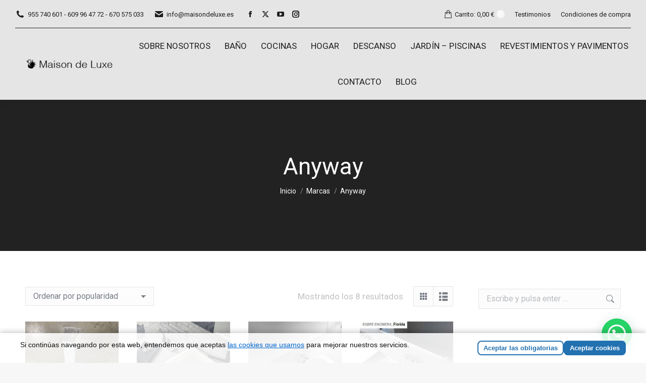

--- FILE ---
content_type: text/html; charset=UTF-8
request_url: https://www.maisondeluxe.es/brand/anyway/
body_size: 30831
content:
<!DOCTYPE html>
<!--[if !(IE 6) | !(IE 7) | !(IE 8)  ]><!-->
<html dir="ltr" lang="es" prefix="og: https://ogp.me/ns#" class="no-js">
<!--<![endif]-->
<head>
	<meta charset="UTF-8" />
		<meta name="viewport" content="width=device-width, initial-scale=1, maximum-scale=1, user-scalable=0">
		<meta name="theme-color" content="#f7f7f7"/>	<link rel="profile" href="https://gmpg.org/xfn/11" />
	<title>Anyway - Maison de Luxe</title>

		<!-- All in One SEO 4.9.3 - aioseo.com -->
	<meta name="robots" content="max-image-preview:large" />
	<link rel="canonical" href="https://www.maisondeluxe.es/brand/anyway/" />
	<meta name="generator" content="All in One SEO (AIOSEO) 4.9.3" />
		<script type="application/ld+json" class="aioseo-schema">
			{"@context":"https:\/\/schema.org","@graph":[{"@type":"BreadcrumbList","@id":"https:\/\/www.maisondeluxe.es\/brand\/anyway\/#breadcrumblist","itemListElement":[{"@type":"ListItem","@id":"https:\/\/www.maisondeluxe.es#listItem","position":1,"name":"Home","item":"https:\/\/www.maisondeluxe.es","nextItem":{"@type":"ListItem","@id":"https:\/\/www.maisondeluxe.es\/tienda-de-decoracion-y-productos-para-el-hogar\/#listItem","name":"Tienda"}},{"@type":"ListItem","@id":"https:\/\/www.maisondeluxe.es\/tienda-de-decoracion-y-productos-para-el-hogar\/#listItem","position":2,"name":"Tienda","item":"https:\/\/www.maisondeluxe.es\/tienda-de-decoracion-y-productos-para-el-hogar\/","nextItem":{"@type":"ListItem","@id":"https:\/\/www.maisondeluxe.es\/brand\/anyway\/#listItem","name":"Anyway"},"previousItem":{"@type":"ListItem","@id":"https:\/\/www.maisondeluxe.es#listItem","name":"Home"}},{"@type":"ListItem","@id":"https:\/\/www.maisondeluxe.es\/brand\/anyway\/#listItem","position":3,"name":"Anyway","previousItem":{"@type":"ListItem","@id":"https:\/\/www.maisondeluxe.es\/tienda-de-decoracion-y-productos-para-el-hogar\/#listItem","name":"Tienda"}}]},{"@type":"CollectionPage","@id":"https:\/\/www.maisondeluxe.es\/brand\/anyway\/#collectionpage","url":"https:\/\/www.maisondeluxe.es\/brand\/anyway\/","name":"Anyway - Maison de Luxe","inLanguage":"es-ES","isPartOf":{"@id":"https:\/\/www.maisondeluxe.es\/#website"},"breadcrumb":{"@id":"https:\/\/www.maisondeluxe.es\/brand\/anyway\/#breadcrumblist"}},{"@type":"Organization","@id":"https:\/\/www.maisondeluxe.es\/#organization","name":"Mobiliario exclusivo y piezas de autor que definen la esencia de los hogares m\u00e1s distinguidos. Calidad, dise\u00f1o Maison de Luxe","description":"Mobiliario exclusivo y piezas de autor que definen la esencia de los hogares m\u00e1s distinguidos. Calidad, dise\u00f1o Mobiliario exclusivo y piezas de autor que definen la esencia de los hogares m\u00e1s distinguidos. Calidad, dise\u00f1o","url":"https:\/\/www.maisondeluxe.es\/","email":"info@maisondeluxe.es","telephone":"+34609964772","logo":{"@type":"ImageObject","url":"https:\/\/www.maisondeluxe.es\/wp-content\/uploads\/2020\/07\/cropped-maisondeluxe.jpg","@id":"https:\/\/www.maisondeluxe.es\/brand\/anyway\/#organizationLogo","width":512,"height":512},"image":{"@id":"https:\/\/www.maisondeluxe.es\/brand\/anyway\/#organizationLogo"},"sameAs":["https:\/\/www.facebook.com\/maisondeluxe.es","https:\/\/www.instagram.com\/maisondeluxetuhogar\/"]},{"@type":"WebSite","@id":"https:\/\/www.maisondeluxe.es\/#website","url":"https:\/\/www.maisondeluxe.es\/","name":"Maison de Luxe Maisondeluxe","alternateName":"maisondeluxe","description":"Mobiliario exclusivo y piezas de autor que definen la esencia de los hogares m\u00e1s distinguidos. Calidad, dise\u00f1o","inLanguage":"es-ES","publisher":{"@id":"https:\/\/www.maisondeluxe.es\/#organization"}}]}
		</script>
		<!-- All in One SEO -->

<!-- Etiqueta de Google (gtag.js) modo de consentimiento dataLayer añadido por Site Kit -->
<script id="google_gtagjs-js-consent-mode-data-layer">
window.dataLayer = window.dataLayer || [];function gtag(){dataLayer.push(arguments);}
gtag('consent', 'default', {"ad_personalization":"denied","ad_storage":"denied","ad_user_data":"denied","analytics_storage":"denied","functionality_storage":"denied","security_storage":"denied","personalization_storage":"denied","region":["AT","BE","BG","CH","CY","CZ","DE","DK","EE","ES","FI","FR","GB","GR","HR","HU","IE","IS","IT","LI","LT","LU","LV","MT","NL","NO","PL","PT","RO","SE","SI","SK"],"wait_for_update":500});
window._googlesitekitConsentCategoryMap = {"statistics":["analytics_storage"],"marketing":["ad_storage","ad_user_data","ad_personalization"],"functional":["functionality_storage","security_storage"],"preferences":["personalization_storage"]};
window._googlesitekitConsents = {"ad_personalization":"denied","ad_storage":"denied","ad_user_data":"denied","analytics_storage":"denied","functionality_storage":"denied","security_storage":"denied","personalization_storage":"denied","region":["AT","BE","BG","CH","CY","CZ","DE","DK","EE","ES","FI","FR","GB","GR","HR","HU","IE","IS","IT","LI","LT","LU","LV","MT","NL","NO","PL","PT","RO","SE","SI","SK"],"wait_for_update":500};
</script>
<!-- Fin de la etiqueta Google (gtag.js) modo de consentimiento dataLayer añadido por Site Kit -->
		<!-- This site uses the Google Analytics by MonsterInsights plugin v9.11.1 - Using Analytics tracking - https://www.monsterinsights.com/ -->
							<script src="//www.googletagmanager.com/gtag/js?id=G-DWCR0HNF4K"  data-cfasync="false" data-wpfc-render="false" async></script>
			<script data-cfasync="false" data-wpfc-render="false">
				var mi_version = '9.11.1';
				var mi_track_user = true;
				var mi_no_track_reason = '';
								var MonsterInsightsDefaultLocations = {"page_location":"https:\/\/www.maisondeluxe.es\/brand\/anyway\/"};
								if ( typeof MonsterInsightsPrivacyGuardFilter === 'function' ) {
					var MonsterInsightsLocations = (typeof MonsterInsightsExcludeQuery === 'object') ? MonsterInsightsPrivacyGuardFilter( MonsterInsightsExcludeQuery ) : MonsterInsightsPrivacyGuardFilter( MonsterInsightsDefaultLocations );
				} else {
					var MonsterInsightsLocations = (typeof MonsterInsightsExcludeQuery === 'object') ? MonsterInsightsExcludeQuery : MonsterInsightsDefaultLocations;
				}

								var disableStrs = [
										'ga-disable-G-DWCR0HNF4K',
									];

				/* Function to detect opted out users */
				function __gtagTrackerIsOptedOut() {
					for (var index = 0; index < disableStrs.length; index++) {
						if (document.cookie.indexOf(disableStrs[index] + '=true') > -1) {
							return true;
						}
					}

					return false;
				}

				/* Disable tracking if the opt-out cookie exists. */
				if (__gtagTrackerIsOptedOut()) {
					for (var index = 0; index < disableStrs.length; index++) {
						window[disableStrs[index]] = true;
					}
				}

				/* Opt-out function */
				function __gtagTrackerOptout() {
					for (var index = 0; index < disableStrs.length; index++) {
						document.cookie = disableStrs[index] + '=true; expires=Thu, 31 Dec 2099 23:59:59 UTC; path=/';
						window[disableStrs[index]] = true;
					}
				}

				if ('undefined' === typeof gaOptout) {
					function gaOptout() {
						__gtagTrackerOptout();
					}
				}
								window.dataLayer = window.dataLayer || [];

				window.MonsterInsightsDualTracker = {
					helpers: {},
					trackers: {},
				};
				if (mi_track_user) {
					function __gtagDataLayer() {
						dataLayer.push(arguments);
					}

					function __gtagTracker(type, name, parameters) {
						if (!parameters) {
							parameters = {};
						}

						if (parameters.send_to) {
							__gtagDataLayer.apply(null, arguments);
							return;
						}

						if (type === 'event') {
														parameters.send_to = monsterinsights_frontend.v4_id;
							var hookName = name;
							if (typeof parameters['event_category'] !== 'undefined') {
								hookName = parameters['event_category'] + ':' + name;
							}

							if (typeof MonsterInsightsDualTracker.trackers[hookName] !== 'undefined') {
								MonsterInsightsDualTracker.trackers[hookName](parameters);
							} else {
								__gtagDataLayer('event', name, parameters);
							}
							
						} else {
							__gtagDataLayer.apply(null, arguments);
						}
					}

					__gtagTracker('js', new Date());
					__gtagTracker('set', {
						'developer_id.dZGIzZG': true,
											});
					if ( MonsterInsightsLocations.page_location ) {
						__gtagTracker('set', MonsterInsightsLocations);
					}
										__gtagTracker('config', 'G-DWCR0HNF4K', {"forceSSL":"true","link_attribution":"true"} );
										window.gtag = __gtagTracker;										(function () {
						/* https://developers.google.com/analytics/devguides/collection/analyticsjs/ */
						/* ga and __gaTracker compatibility shim. */
						var noopfn = function () {
							return null;
						};
						var newtracker = function () {
							return new Tracker();
						};
						var Tracker = function () {
							return null;
						};
						var p = Tracker.prototype;
						p.get = noopfn;
						p.set = noopfn;
						p.send = function () {
							var args = Array.prototype.slice.call(arguments);
							args.unshift('send');
							__gaTracker.apply(null, args);
						};
						var __gaTracker = function () {
							var len = arguments.length;
							if (len === 0) {
								return;
							}
							var f = arguments[len - 1];
							if (typeof f !== 'object' || f === null || typeof f.hitCallback !== 'function') {
								if ('send' === arguments[0]) {
									var hitConverted, hitObject = false, action;
									if ('event' === arguments[1]) {
										if ('undefined' !== typeof arguments[3]) {
											hitObject = {
												'eventAction': arguments[3],
												'eventCategory': arguments[2],
												'eventLabel': arguments[4],
												'value': arguments[5] ? arguments[5] : 1,
											}
										}
									}
									if ('pageview' === arguments[1]) {
										if ('undefined' !== typeof arguments[2]) {
											hitObject = {
												'eventAction': 'page_view',
												'page_path': arguments[2],
											}
										}
									}
									if (typeof arguments[2] === 'object') {
										hitObject = arguments[2];
									}
									if (typeof arguments[5] === 'object') {
										Object.assign(hitObject, arguments[5]);
									}
									if ('undefined' !== typeof arguments[1].hitType) {
										hitObject = arguments[1];
										if ('pageview' === hitObject.hitType) {
											hitObject.eventAction = 'page_view';
										}
									}
									if (hitObject) {
										action = 'timing' === arguments[1].hitType ? 'timing_complete' : hitObject.eventAction;
										hitConverted = mapArgs(hitObject);
										__gtagTracker('event', action, hitConverted);
									}
								}
								return;
							}

							function mapArgs(args) {
								var arg, hit = {};
								var gaMap = {
									'eventCategory': 'event_category',
									'eventAction': 'event_action',
									'eventLabel': 'event_label',
									'eventValue': 'event_value',
									'nonInteraction': 'non_interaction',
									'timingCategory': 'event_category',
									'timingVar': 'name',
									'timingValue': 'value',
									'timingLabel': 'event_label',
									'page': 'page_path',
									'location': 'page_location',
									'title': 'page_title',
									'referrer' : 'page_referrer',
								};
								for (arg in args) {
																		if (!(!args.hasOwnProperty(arg) || !gaMap.hasOwnProperty(arg))) {
										hit[gaMap[arg]] = args[arg];
									} else {
										hit[arg] = args[arg];
									}
								}
								return hit;
							}

							try {
								f.hitCallback();
							} catch (ex) {
							}
						};
						__gaTracker.create = newtracker;
						__gaTracker.getByName = newtracker;
						__gaTracker.getAll = function () {
							return [];
						};
						__gaTracker.remove = noopfn;
						__gaTracker.loaded = true;
						window['__gaTracker'] = __gaTracker;
					})();
									} else {
										console.log("");
					(function () {
						function __gtagTracker() {
							return null;
						}

						window['__gtagTracker'] = __gtagTracker;
						window['gtag'] = __gtagTracker;
					})();
									}
			</script>
							<!-- / Google Analytics by MonsterInsights -->
		<style id='wp-img-auto-sizes-contain-inline-css'>
img:is([sizes=auto i],[sizes^="auto," i]){contain-intrinsic-size:3000px 1500px}
/*# sourceURL=wp-img-auto-sizes-contain-inline-css */
</style>
<link rel='stylesheet' id='bxslider-css-css' href='https://www.maisondeluxe.es/wp-content/plugins/kiwi-logo-carousel/third-party/jquery.bxslider/jquery.bxslider.css' media='' />
<link rel='stylesheet' id='kiwi-logo-carousel-styles-css' href='https://www.maisondeluxe.es/wp-content/plugins/kiwi-logo-carousel/custom-styles.css' media='' />
<link rel='stylesheet' id='wooco-blocks-css' href='https://www.maisondeluxe.es/wp-content/plugins/wpc-composite-products/assets/css/blocks.css' media='all' />
<style id='wp-block-library-inline-css'>
:root{--wp-block-synced-color:#7a00df;--wp-block-synced-color--rgb:122,0,223;--wp-bound-block-color:var(--wp-block-synced-color);--wp-editor-canvas-background:#ddd;--wp-admin-theme-color:#007cba;--wp-admin-theme-color--rgb:0,124,186;--wp-admin-theme-color-darker-10:#006ba1;--wp-admin-theme-color-darker-10--rgb:0,107,160.5;--wp-admin-theme-color-darker-20:#005a87;--wp-admin-theme-color-darker-20--rgb:0,90,135;--wp-admin-border-width-focus:2px}@media (min-resolution:192dpi){:root{--wp-admin-border-width-focus:1.5px}}.wp-element-button{cursor:pointer}:root .has-very-light-gray-background-color{background-color:#eee}:root .has-very-dark-gray-background-color{background-color:#313131}:root .has-very-light-gray-color{color:#eee}:root .has-very-dark-gray-color{color:#313131}:root .has-vivid-green-cyan-to-vivid-cyan-blue-gradient-background{background:linear-gradient(135deg,#00d084,#0693e3)}:root .has-purple-crush-gradient-background{background:linear-gradient(135deg,#34e2e4,#4721fb 50%,#ab1dfe)}:root .has-hazy-dawn-gradient-background{background:linear-gradient(135deg,#faaca8,#dad0ec)}:root .has-subdued-olive-gradient-background{background:linear-gradient(135deg,#fafae1,#67a671)}:root .has-atomic-cream-gradient-background{background:linear-gradient(135deg,#fdd79a,#004a59)}:root .has-nightshade-gradient-background{background:linear-gradient(135deg,#330968,#31cdcf)}:root .has-midnight-gradient-background{background:linear-gradient(135deg,#020381,#2874fc)}:root{--wp--preset--font-size--normal:16px;--wp--preset--font-size--huge:42px}.has-regular-font-size{font-size:1em}.has-larger-font-size{font-size:2.625em}.has-normal-font-size{font-size:var(--wp--preset--font-size--normal)}.has-huge-font-size{font-size:var(--wp--preset--font-size--huge)}.has-text-align-center{text-align:center}.has-text-align-left{text-align:left}.has-text-align-right{text-align:right}.has-fit-text{white-space:nowrap!important}#end-resizable-editor-section{display:none}.aligncenter{clear:both}.items-justified-left{justify-content:flex-start}.items-justified-center{justify-content:center}.items-justified-right{justify-content:flex-end}.items-justified-space-between{justify-content:space-between}.screen-reader-text{border:0;clip-path:inset(50%);height:1px;margin:-1px;overflow:hidden;padding:0;position:absolute;width:1px;word-wrap:normal!important}.screen-reader-text:focus{background-color:#ddd;clip-path:none;color:#444;display:block;font-size:1em;height:auto;left:5px;line-height:normal;padding:15px 23px 14px;text-decoration:none;top:5px;width:auto;z-index:100000}html :where(.has-border-color){border-style:solid}html :where([style*=border-top-color]){border-top-style:solid}html :where([style*=border-right-color]){border-right-style:solid}html :where([style*=border-bottom-color]){border-bottom-style:solid}html :where([style*=border-left-color]){border-left-style:solid}html :where([style*=border-width]){border-style:solid}html :where([style*=border-top-width]){border-top-style:solid}html :where([style*=border-right-width]){border-right-style:solid}html :where([style*=border-bottom-width]){border-bottom-style:solid}html :where([style*=border-left-width]){border-left-style:solid}html :where(img[class*=wp-image-]){height:auto;max-width:100%}:where(figure){margin:0 0 1em}html :where(.is-position-sticky){--wp-admin--admin-bar--position-offset:var(--wp-admin--admin-bar--height,0px)}@media screen and (max-width:600px){html :where(.is-position-sticky){--wp-admin--admin-bar--position-offset:0px}}

/*# sourceURL=wp-block-library-inline-css */
</style><style id='global-styles-inline-css'>
:root{--wp--preset--aspect-ratio--square: 1;--wp--preset--aspect-ratio--4-3: 4/3;--wp--preset--aspect-ratio--3-4: 3/4;--wp--preset--aspect-ratio--3-2: 3/2;--wp--preset--aspect-ratio--2-3: 2/3;--wp--preset--aspect-ratio--16-9: 16/9;--wp--preset--aspect-ratio--9-16: 9/16;--wp--preset--color--black: #000000;--wp--preset--color--cyan-bluish-gray: #abb8c3;--wp--preset--color--white: #FFF;--wp--preset--color--pale-pink: #f78da7;--wp--preset--color--vivid-red: #cf2e2e;--wp--preset--color--luminous-vivid-orange: #ff6900;--wp--preset--color--luminous-vivid-amber: #fcb900;--wp--preset--color--light-green-cyan: #7bdcb5;--wp--preset--color--vivid-green-cyan: #00d084;--wp--preset--color--pale-cyan-blue: #8ed1fc;--wp--preset--color--vivid-cyan-blue: #0693e3;--wp--preset--color--vivid-purple: #9b51e0;--wp--preset--color--accent: #f7f7f7;--wp--preset--color--dark-gray: #111;--wp--preset--color--light-gray: #767676;--wp--preset--gradient--vivid-cyan-blue-to-vivid-purple: linear-gradient(135deg,rgb(6,147,227) 0%,rgb(155,81,224) 100%);--wp--preset--gradient--light-green-cyan-to-vivid-green-cyan: linear-gradient(135deg,rgb(122,220,180) 0%,rgb(0,208,130) 100%);--wp--preset--gradient--luminous-vivid-amber-to-luminous-vivid-orange: linear-gradient(135deg,rgb(252,185,0) 0%,rgb(255,105,0) 100%);--wp--preset--gradient--luminous-vivid-orange-to-vivid-red: linear-gradient(135deg,rgb(255,105,0) 0%,rgb(207,46,46) 100%);--wp--preset--gradient--very-light-gray-to-cyan-bluish-gray: linear-gradient(135deg,rgb(238,238,238) 0%,rgb(169,184,195) 100%);--wp--preset--gradient--cool-to-warm-spectrum: linear-gradient(135deg,rgb(74,234,220) 0%,rgb(151,120,209) 20%,rgb(207,42,186) 40%,rgb(238,44,130) 60%,rgb(251,105,98) 80%,rgb(254,248,76) 100%);--wp--preset--gradient--blush-light-purple: linear-gradient(135deg,rgb(255,206,236) 0%,rgb(152,150,240) 100%);--wp--preset--gradient--blush-bordeaux: linear-gradient(135deg,rgb(254,205,165) 0%,rgb(254,45,45) 50%,rgb(107,0,62) 100%);--wp--preset--gradient--luminous-dusk: linear-gradient(135deg,rgb(255,203,112) 0%,rgb(199,81,192) 50%,rgb(65,88,208) 100%);--wp--preset--gradient--pale-ocean: linear-gradient(135deg,rgb(255,245,203) 0%,rgb(182,227,212) 50%,rgb(51,167,181) 100%);--wp--preset--gradient--electric-grass: linear-gradient(135deg,rgb(202,248,128) 0%,rgb(113,206,126) 100%);--wp--preset--gradient--midnight: linear-gradient(135deg,rgb(2,3,129) 0%,rgb(40,116,252) 100%);--wp--preset--font-size--small: 13px;--wp--preset--font-size--medium: 20px;--wp--preset--font-size--large: 36px;--wp--preset--font-size--x-large: 42px;--wp--preset--spacing--20: 0.44rem;--wp--preset--spacing--30: 0.67rem;--wp--preset--spacing--40: 1rem;--wp--preset--spacing--50: 1.5rem;--wp--preset--spacing--60: 2.25rem;--wp--preset--spacing--70: 3.38rem;--wp--preset--spacing--80: 5.06rem;--wp--preset--shadow--natural: 6px 6px 9px rgba(0, 0, 0, 0.2);--wp--preset--shadow--deep: 12px 12px 50px rgba(0, 0, 0, 0.4);--wp--preset--shadow--sharp: 6px 6px 0px rgba(0, 0, 0, 0.2);--wp--preset--shadow--outlined: 6px 6px 0px -3px rgb(255, 255, 255), 6px 6px rgb(0, 0, 0);--wp--preset--shadow--crisp: 6px 6px 0px rgb(0, 0, 0);}:where(.is-layout-flex){gap: 0.5em;}:where(.is-layout-grid){gap: 0.5em;}body .is-layout-flex{display: flex;}.is-layout-flex{flex-wrap: wrap;align-items: center;}.is-layout-flex > :is(*, div){margin: 0;}body .is-layout-grid{display: grid;}.is-layout-grid > :is(*, div){margin: 0;}:where(.wp-block-columns.is-layout-flex){gap: 2em;}:where(.wp-block-columns.is-layout-grid){gap: 2em;}:where(.wp-block-post-template.is-layout-flex){gap: 1.25em;}:where(.wp-block-post-template.is-layout-grid){gap: 1.25em;}.has-black-color{color: var(--wp--preset--color--black) !important;}.has-cyan-bluish-gray-color{color: var(--wp--preset--color--cyan-bluish-gray) !important;}.has-white-color{color: var(--wp--preset--color--white) !important;}.has-pale-pink-color{color: var(--wp--preset--color--pale-pink) !important;}.has-vivid-red-color{color: var(--wp--preset--color--vivid-red) !important;}.has-luminous-vivid-orange-color{color: var(--wp--preset--color--luminous-vivid-orange) !important;}.has-luminous-vivid-amber-color{color: var(--wp--preset--color--luminous-vivid-amber) !important;}.has-light-green-cyan-color{color: var(--wp--preset--color--light-green-cyan) !important;}.has-vivid-green-cyan-color{color: var(--wp--preset--color--vivid-green-cyan) !important;}.has-pale-cyan-blue-color{color: var(--wp--preset--color--pale-cyan-blue) !important;}.has-vivid-cyan-blue-color{color: var(--wp--preset--color--vivid-cyan-blue) !important;}.has-vivid-purple-color{color: var(--wp--preset--color--vivid-purple) !important;}.has-black-background-color{background-color: var(--wp--preset--color--black) !important;}.has-cyan-bluish-gray-background-color{background-color: var(--wp--preset--color--cyan-bluish-gray) !important;}.has-white-background-color{background-color: var(--wp--preset--color--white) !important;}.has-pale-pink-background-color{background-color: var(--wp--preset--color--pale-pink) !important;}.has-vivid-red-background-color{background-color: var(--wp--preset--color--vivid-red) !important;}.has-luminous-vivid-orange-background-color{background-color: var(--wp--preset--color--luminous-vivid-orange) !important;}.has-luminous-vivid-amber-background-color{background-color: var(--wp--preset--color--luminous-vivid-amber) !important;}.has-light-green-cyan-background-color{background-color: var(--wp--preset--color--light-green-cyan) !important;}.has-vivid-green-cyan-background-color{background-color: var(--wp--preset--color--vivid-green-cyan) !important;}.has-pale-cyan-blue-background-color{background-color: var(--wp--preset--color--pale-cyan-blue) !important;}.has-vivid-cyan-blue-background-color{background-color: var(--wp--preset--color--vivid-cyan-blue) !important;}.has-vivid-purple-background-color{background-color: var(--wp--preset--color--vivid-purple) !important;}.has-black-border-color{border-color: var(--wp--preset--color--black) !important;}.has-cyan-bluish-gray-border-color{border-color: var(--wp--preset--color--cyan-bluish-gray) !important;}.has-white-border-color{border-color: var(--wp--preset--color--white) !important;}.has-pale-pink-border-color{border-color: var(--wp--preset--color--pale-pink) !important;}.has-vivid-red-border-color{border-color: var(--wp--preset--color--vivid-red) !important;}.has-luminous-vivid-orange-border-color{border-color: var(--wp--preset--color--luminous-vivid-orange) !important;}.has-luminous-vivid-amber-border-color{border-color: var(--wp--preset--color--luminous-vivid-amber) !important;}.has-light-green-cyan-border-color{border-color: var(--wp--preset--color--light-green-cyan) !important;}.has-vivid-green-cyan-border-color{border-color: var(--wp--preset--color--vivid-green-cyan) !important;}.has-pale-cyan-blue-border-color{border-color: var(--wp--preset--color--pale-cyan-blue) !important;}.has-vivid-cyan-blue-border-color{border-color: var(--wp--preset--color--vivid-cyan-blue) !important;}.has-vivid-purple-border-color{border-color: var(--wp--preset--color--vivid-purple) !important;}.has-vivid-cyan-blue-to-vivid-purple-gradient-background{background: var(--wp--preset--gradient--vivid-cyan-blue-to-vivid-purple) !important;}.has-light-green-cyan-to-vivid-green-cyan-gradient-background{background: var(--wp--preset--gradient--light-green-cyan-to-vivid-green-cyan) !important;}.has-luminous-vivid-amber-to-luminous-vivid-orange-gradient-background{background: var(--wp--preset--gradient--luminous-vivid-amber-to-luminous-vivid-orange) !important;}.has-luminous-vivid-orange-to-vivid-red-gradient-background{background: var(--wp--preset--gradient--luminous-vivid-orange-to-vivid-red) !important;}.has-very-light-gray-to-cyan-bluish-gray-gradient-background{background: var(--wp--preset--gradient--very-light-gray-to-cyan-bluish-gray) !important;}.has-cool-to-warm-spectrum-gradient-background{background: var(--wp--preset--gradient--cool-to-warm-spectrum) !important;}.has-blush-light-purple-gradient-background{background: var(--wp--preset--gradient--blush-light-purple) !important;}.has-blush-bordeaux-gradient-background{background: var(--wp--preset--gradient--blush-bordeaux) !important;}.has-luminous-dusk-gradient-background{background: var(--wp--preset--gradient--luminous-dusk) !important;}.has-pale-ocean-gradient-background{background: var(--wp--preset--gradient--pale-ocean) !important;}.has-electric-grass-gradient-background{background: var(--wp--preset--gradient--electric-grass) !important;}.has-midnight-gradient-background{background: var(--wp--preset--gradient--midnight) !important;}.has-small-font-size{font-size: var(--wp--preset--font-size--small) !important;}.has-medium-font-size{font-size: var(--wp--preset--font-size--medium) !important;}.has-large-font-size{font-size: var(--wp--preset--font-size--large) !important;}.has-x-large-font-size{font-size: var(--wp--preset--font-size--x-large) !important;}
/*# sourceURL=global-styles-inline-css */
</style>

<style id='classic-theme-styles-inline-css'>
/*! This file is auto-generated */
.wp-block-button__link{color:#fff;background-color:#32373c;border-radius:9999px;box-shadow:none;text-decoration:none;padding:calc(.667em + 2px) calc(1.333em + 2px);font-size:1.125em}.wp-block-file__button{background:#32373c;color:#fff;text-decoration:none}
/*# sourceURL=/wp-includes/css/classic-themes.min.css */
</style>
<link rel='stylesheet' id='min-and-max-quantity-for-woocommerce-css' href='https://www.maisondeluxe.es/wp-content/plugins/min-and-max-quantity-for-woocommerce/public/css/mmqw-for-woocommerce-public.css' media='all' />
<link rel='stylesheet' id='contact-form-7-css' href='https://www.maisondeluxe.es/wp-content/plugins/contact-form-7/includes/css/styles.css' media='all' />
<link rel='stylesheet' id='ion-rangeSlider-skinHTML5-css' href='https://www.maisondeluxe.es/wp-content/plugins/uni-woo-custom-product-options/includes/vendors/range-slider/ion.rangeSlider.skinHTML5.css' media='all' />
<style id='woocommerce-inline-inline-css'>
.woocommerce form .form-row .required { visibility: visible; }
/*# sourceURL=woocommerce-inline-inline-css */
</style>
<link rel='stylesheet' id='wcct_public_css-css' href='https://www.maisondeluxe.es/wp-content/plugins/finale-woocommerce-sales-countdown-timer-discount/assets/css/wcct_combined.min.css' media='all' />
<link rel='stylesheet' id='wooco-frontend-css' href='https://www.maisondeluxe.es/wp-content/plugins/wpc-composite-products/assets/css/frontend.css' media='all' />
<link rel='stylesheet' id='the7-font-css' href='https://www.maisondeluxe.es/wp-content/themes/dt-the7/fonts/icomoon-the7-font/icomoon-the7-font.min.css' media='all' />
<link rel='stylesheet' id='the7-awesome-fonts-css' href='https://www.maisondeluxe.es/wp-content/themes/dt-the7/fonts/FontAwesome/css/all.min.css' media='all' />
<link rel='stylesheet' id='the7-awesome-fonts-back-css' href='https://www.maisondeluxe.es/wp-content/themes/dt-the7/fonts/FontAwesome/back-compat.min.css' media='all' />
<link rel='stylesheet' id='the7-Defaults-css' href='https://www.maisondeluxe.es/wp-content/uploads/smile_fonts/Defaults/Defaults.css' media='all' />
<link rel='stylesheet' id='pwb-styles-frontend-css' href='https://www.maisondeluxe.es/wp-content/plugins/perfect-woocommerce-brands/build/frontend/css/style.css' media='all' />
<link rel='stylesheet' id='select2-css' href='https://www.maisondeluxe.es/wp-content/plugins/woocommerce/assets/css/select2.css' media='all' />
<link rel='stylesheet' id='thwvsf-public-style-css' href='https://www.maisondeluxe.es/wp-content/plugins/product-variation-swatches-for-woocommerce/public/assets/css/thwvsf-public.min.css' media='all' />
<style id='thwvsf-public-style-inline-css'>

       		.thwvsf-wrapper-ul .thwvsf-wrapper-item-li.attr_swatch_design_default {
               	width: 45px; 
               	border-radius: 2px; 
               	height:  45px;
               	box-shadow: 0 0 0 1px #d1d7da; 
           	}
           	.thwvsf-wrapper-ul .thwvsf-wrapper-item-li.thwvsf-label-li.attr_swatch_design_default{
               	width: 45px; 
               	height:  45px;
               	color: #000;
               	background-color: #fff;
           	}
           	.thwvsf-wrapper-ul .thwvsf-label-li.attr_swatch_design_default .thwvsf-item-span.item-span-text{
           		font-size: ;
           	}
			.thwvsf-wrapper-ul .thwvsf-tooltip .tooltiptext.tooltip_swatch_design_default {
					background-color: #000000;
					color : #ffffff;
			}
			.thwvsf-wrapper-ul .thwvsf-tooltip .tooltiptext.tooltip_swatch_design_default::after{
					border-color: #000000 transparent transparent;
			}
			.thwvsf-wrapper-ul .thwvsf-wrapper-item-li.attr_swatch_design_default.thwvsf-selected, .thwvsf-wrapper-ul .thwvsf-wrapper-item-li.attr_swatch_design_default.thwvsf-selected:hover{
			    -webkit-box-shadow: 0 0 0 2px #8b98a6;
			    box-shadow: 0 0 0 2px #8b98a6;
			}
			.thwvsf-wrapper-ul .thwvsf-wrapper-item-li.attr_swatch_design_default:hover{
				-webkit-box-shadow: 0 0 0 3px #b7bfc6;
				box-shadow: 0 0 0 3px #b7bfc6;
			}
		
			.thwvsf-wrapper-ul .thwvsf-wrapper-item-li.thwvsf-label-li.attr_swatch_design_default.thwvsf-selected:after {
				content: '';
			}
		

       		.thwvsf-wrapper-ul .thwvsf-wrapper-item-li.attr_swatch_design_1 {
               	width: 45px; 
               	border-radius: 2px; 
               	height:  45px;
               	box-shadow: 0 0 0 1px #d1d7da; 
           	}
           	.thwvsf-wrapper-ul .thwvsf-wrapper-item-li.thwvsf-label-li.attr_swatch_design_1{
               	width: 45px; 
               	height:  45px;
               	color: #000;
               	background-color: #fff;
           	}
           	.thwvsf-wrapper-ul .thwvsf-label-li.attr_swatch_design_1 .thwvsf-item-span.item-span-text{
           		font-size: ;
           	}
			.thwvsf-wrapper-ul .thwvsf-tooltip .tooltiptext.tooltip_swatch_design_1 {
					background-color: #000000;
					color : #ffffff;
			}
			.thwvsf-wrapper-ul .thwvsf-tooltip .tooltiptext.tooltip_swatch_design_1::after{
					border-color: #000000 transparent transparent;
			}
			.thwvsf-wrapper-ul .thwvsf-wrapper-item-li.attr_swatch_design_1.thwvsf-selected, .thwvsf-wrapper-ul .thwvsf-wrapper-item-li.attr_swatch_design_1.thwvsf-selected:hover{
			    -webkit-box-shadow: 0 0 0 2px #8b98a6;
			    box-shadow: 0 0 0 2px #8b98a6;
			}
			.thwvsf-wrapper-ul .thwvsf-wrapper-item-li.attr_swatch_design_1:hover{
				-webkit-box-shadow: 0 0 0 3px #b7bfc6;
				box-shadow: 0 0 0 3px #b7bfc6;
			}
		
			.thwvsf-wrapper-ul .thwvsf-wrapper-item-li.thwvsf-label-li.attr_swatch_design_1.thwvsf-selected:after {
				content: '';
			}
		

       		.thwvsf-wrapper-ul .thwvsf-wrapper-item-li.attr_swatch_design_2 {
               	width: 45px; 
               	border-radius: 2px; 
               	height:  45px;
               	box-shadow: 0 0 0 1px #d1d7da; 
           	}
           	.thwvsf-wrapper-ul .thwvsf-wrapper-item-li.thwvsf-label-li.attr_swatch_design_2{
               	width: 45px; 
               	height:  45px;
               	color: #000;
               	background-color: #fff;
           	}
           	.thwvsf-wrapper-ul .thwvsf-label-li.attr_swatch_design_2 .thwvsf-item-span.item-span-text{
           		font-size: ;
           	}
			.thwvsf-wrapper-ul .thwvsf-tooltip .tooltiptext.tooltip_swatch_design_2 {
					background-color: #000000;
					color : #ffffff;
			}
			.thwvsf-wrapper-ul .thwvsf-tooltip .tooltiptext.tooltip_swatch_design_2::after{
					border-color: #000000 transparent transparent;
			}
			.thwvsf-wrapper-ul .thwvsf-wrapper-item-li.attr_swatch_design_2.thwvsf-selected, .thwvsf-wrapper-ul .thwvsf-wrapper-item-li.attr_swatch_design_2.thwvsf-selected:hover{
			    -webkit-box-shadow: 0 0 0 2px #8b98a6;
			    box-shadow: 0 0 0 2px #8b98a6;
			}
			.thwvsf-wrapper-ul .thwvsf-wrapper-item-li.attr_swatch_design_2:hover{
				-webkit-box-shadow: 0 0 0 3px #b7bfc6;
				box-shadow: 0 0 0 3px #b7bfc6;
			}
		
			.thwvsf-wrapper-ul .thwvsf-wrapper-item-li.thwvsf-label-li.attr_swatch_design_2.thwvsf-selected:after {
				content: '';
			}
		

       		.thwvsf-wrapper-ul .thwvsf-wrapper-item-li.attr_swatch_design_3 {
               	width: 45px; 
               	border-radius: 2px; 
               	height:  45px;
               	box-shadow: 0 0 0 1px #d1d7da; 
           	}
           	.thwvsf-wrapper-ul .thwvsf-wrapper-item-li.thwvsf-label-li.attr_swatch_design_3{
               	width: 45px; 
               	height:  45px;
               	color: #000;
               	background-color: #fff;
           	}
           	.thwvsf-wrapper-ul .thwvsf-label-li.attr_swatch_design_3 .thwvsf-item-span.item-span-text{
           		font-size: ;
           	}
			.thwvsf-wrapper-ul .thwvsf-tooltip .tooltiptext.tooltip_swatch_design_3 {
					background-color: #000000;
					color : #ffffff;
			}
			.thwvsf-wrapper-ul .thwvsf-tooltip .tooltiptext.tooltip_swatch_design_3::after{
					border-color: #000000 transparent transparent;
			}
			.thwvsf-wrapper-ul .thwvsf-wrapper-item-li.attr_swatch_design_3.thwvsf-selected, .thwvsf-wrapper-ul .thwvsf-wrapper-item-li.attr_swatch_design_3.thwvsf-selected:hover{
			    -webkit-box-shadow: 0 0 0 2px #8b98a6;
			    box-shadow: 0 0 0 2px #8b98a6;
			}
			.thwvsf-wrapper-ul .thwvsf-wrapper-item-li.attr_swatch_design_3:hover{
				-webkit-box-shadow: 0 0 0 3px #b7bfc6;
				box-shadow: 0 0 0 3px #b7bfc6;
			}
		
			.thwvsf-wrapper-ul .thwvsf-wrapper-item-li.thwvsf-label-li.attr_swatch_design_3.thwvsf-selected:after {
				content: '';
			}
		
/*# sourceURL=thwvsf-public-style-inline-css */
</style>
<link rel='stylesheet' id='dt-web-fonts-css' href='https://fonts.googleapis.com/css?family=Roboto:400,600,700%7COpen+Sans:400,600,700' media='all' />
<link rel='stylesheet' id='dt-main-css' href='https://www.maisondeluxe.es/wp-content/themes/dt-the7/css/main.min.css' media='all' />
<link rel='stylesheet' id='the7-custom-scrollbar-css' href='https://www.maisondeluxe.es/wp-content/themes/dt-the7/lib/custom-scrollbar/custom-scrollbar.min.css' media='all' />
<link rel='stylesheet' id='the7-wpbakery-css' href='https://www.maisondeluxe.es/wp-content/themes/dt-the7/css/wpbakery.min.css' media='all' />
<link rel='stylesheet' id='the7-core-css' href='https://www.maisondeluxe.es/wp-content/plugins/dt-the7-core/assets/css/post-type.min.css' media='all' />
<link rel='stylesheet' id='the7-css-vars-css' href='https://www.maisondeluxe.es/wp-content/uploads/the7-css/css-vars.css' media='all' />
<link rel='stylesheet' id='dt-custom-css' href='https://www.maisondeluxe.es/wp-content/uploads/the7-css/custom.css' media='all' />
<link rel='stylesheet' id='wc-dt-custom-css' href='https://www.maisondeluxe.es/wp-content/uploads/the7-css/compatibility/wc-dt-custom.css' media='all' />
<link rel='stylesheet' id='dt-media-css' href='https://www.maisondeluxe.es/wp-content/uploads/the7-css/media.css' media='all' />
<link rel='stylesheet' id='the7-elements-css' href='https://www.maisondeluxe.es/wp-content/uploads/the7-css/post-type-dynamic.css' media='all' />
<link rel='stylesheet' id='style-css' href='https://www.maisondeluxe.es/wp-content/themes/dt-the7/style.css' media='all' />
<link rel='stylesheet' id='ultimate-vc-addons-style-min-css' href='https://www.maisondeluxe.es/wp-content/plugins/Ultimate_VC_Addons/assets/min-css/ultimate.min.css' media='all' />
<link rel='stylesheet' id='ultimate-vc-addons-vidcons-css' href='https://www.maisondeluxe.es/wp-content/plugins/Ultimate_VC_Addons/assets/fonts/vidcons.css' media='all' />
<script type="text/template" id="tmpl-variation-template">
	<div class="woocommerce-variation-description">{{{ data.variation.variation_description }}}</div>
	<div class="woocommerce-variation-price">{{{ data.variation.price_html }}}</div>
	<div class="woocommerce-variation-availability">{{{ data.variation.availability_html }}}</div>
</script>
<script type="text/template" id="tmpl-unavailable-variation-template">
	<p role="alert">Lo siento, este producto no está disponible. Por favor, elige otra combinación.</p>
</script>
<script src="https://www.maisondeluxe.es/wp-includes/js/jquery/jquery.min.js" id="jquery-core-js"></script>
<script src="https://www.maisondeluxe.es/wp-includes/js/jquery/jquery-migrate.min.js" id="jquery-migrate-js"></script>
<script src="https://www.maisondeluxe.es/wp-content/plugins/google-analytics-for-wordpress/assets/js/frontend-gtag.min.js" id="monsterinsights-frontend-script-js" async data-wp-strategy="async"></script>
<script data-cfasync="false" data-wpfc-render="false" id='monsterinsights-frontend-script-js-extra'>var monsterinsights_frontend = {"js_events_tracking":"true","download_extensions":"doc,pdf,ppt,zip,xls,docx,pptx,xlsx","inbound_paths":"[{\"path\":\"\\\/go\\\/\",\"label\":\"affiliate\"},{\"path\":\"\\\/recommend\\\/\",\"label\":\"affiliate\"}]","home_url":"https:\/\/www.maisondeluxe.es","hash_tracking":"false","v4_id":"G-DWCR0HNF4K"};</script>
<script id="min-and-max-quantity-for-woocommerce-js-extra">
var mmqw_plugin_vars = {"one_quantity":"Quantity: ","change_qty_html":"1"};
//# sourceURL=min-and-max-quantity-for-woocommerce-js-extra
</script>
<script src="https://www.maisondeluxe.es/wp-content/plugins/min-and-max-quantity-for-woocommerce/public/js/mmqw-for-woocommerce-public.js" id="min-and-max-quantity-for-woocommerce-js"></script>
<script src="https://www.maisondeluxe.es/wp-content/plugins/revslider/public/assets/js/rbtools.min.js" async id="tp-tools-js"></script>
<script src="https://www.maisondeluxe.es/wp-content/plugins/revslider/public/assets/js/rs6.min.js" async id="revmin-js"></script>
<script src="https://www.maisondeluxe.es/wp-content/plugins/woocommerce/assets/js/jquery-blockui/jquery.blockUI.min.js" id="wc-jquery-blockui-js" data-wp-strategy="defer"></script>
<script id="wc-add-to-cart-js-extra">
var wc_add_to_cart_params = {"ajax_url":"/wp-admin/admin-ajax.php","wc_ajax_url":"/?wc-ajax=%%endpoint%%","i18n_view_cart":"Ver carrito","cart_url":"https://www.maisondeluxe.es/carrito/","is_cart":"","cart_redirect_after_add":"no"};
//# sourceURL=wc-add-to-cart-js-extra
</script>
<script src="https://www.maisondeluxe.es/wp-content/plugins/woocommerce/assets/js/frontend/add-to-cart.min.js" id="wc-add-to-cart-js" data-wp-strategy="defer"></script>
<script src="https://www.maisondeluxe.es/wp-content/plugins/woocommerce/assets/js/js-cookie/js.cookie.min.js" id="wc-js-cookie-js" data-wp-strategy="defer"></script>
<script src="https://www.maisondeluxe.es/wp-content/plugins/js_composer/assets/js/vendors/woocommerce-add-to-cart.js" id="vc_woocommerce-add-to-cart-js-js"></script>
<script src="https://www.maisondeluxe.es/wp-includes/js/underscore.min.js" id="underscore-js"></script>
<script id="wp-util-js-extra">
var _wpUtilSettings = {"ajax":{"url":"/wp-admin/admin-ajax.php"}};
//# sourceURL=wp-util-js-extra
</script>
<script src="https://www.maisondeluxe.es/wp-includes/js/wp-util.min.js" id="wp-util-js"></script>
<script id="dt-above-fold-js-extra">
var dtLocal = {"themeUrl":"https://www.maisondeluxe.es/wp-content/themes/dt-the7","passText":"Para ver este art\u00edculo protegido, introduce la contrase\u00f1a:","moreButtonText":{"loading":"Cargando...","loadMore":"Cargar m\u00e1s"},"postID":"62552","ajaxurl":"https://www.maisondeluxe.es/wp-admin/admin-ajax.php","REST":{"baseUrl":"https://www.maisondeluxe.es/wp-json/the7/v1","endpoints":{"sendMail":"/send-mail"}},"contactMessages":{"required":"One or more fields have an error. Please check and try again.","terms":"Please accept the privacy policy.","fillTheCaptchaError":"Please, fill the captcha."},"captchaSiteKey":"","ajaxNonce":"71a722ac28","pageData":{"type":"archive","template":null,"layout":"masonry"},"themeSettings":{"smoothScroll":"off","lazyLoading":false,"desktopHeader":{"height":110},"ToggleCaptionEnabled":"disabled","ToggleCaption":"Navegaci\u00f3n","floatingHeader":{"showAfter":110,"showMenu":true,"height":60,"logo":{"showLogo":true,"html":"\u003Cimg class=\" preload-me\" src=\"https://www.maisondeluxe.es/wp-content/uploads/2017/08/111222.png\" srcset=\"https://www.maisondeluxe.es/wp-content/uploads/2017/08/111222.png 218w, https://www.maisondeluxe.es/wp-content/uploads/2017/08/111222.png 218w\" width=\"218\" height=\"36\"   sizes=\"218px\" alt=\"Maison de Luxe\" /\u003E","url":"https://www.maisondeluxe.es/"}},"topLine":{"floatingTopLine":{"logo":{"showLogo":false,"html":""}}},"mobileHeader":{"firstSwitchPoint":1100,"secondSwitchPoint":570,"firstSwitchPointHeight":50,"secondSwitchPointHeight":50,"mobileToggleCaptionEnabled":"disabled","mobileToggleCaption":"Men\u00fa"},"stickyMobileHeaderFirstSwitch":{"logo":{"html":"\u003Cimg class=\" preload-me\" src=\"https://www.maisondeluxe.es/wp-content/uploads/2017/08/111222.png\" srcset=\"https://www.maisondeluxe.es/wp-content/uploads/2017/08/111222.png 218w, https://www.maisondeluxe.es/wp-content/uploads/2017/08/111222.png 218w\" width=\"218\" height=\"36\"   sizes=\"218px\" alt=\"Maison de Luxe\" /\u003E"}},"stickyMobileHeaderSecondSwitch":{"logo":{"html":"\u003Cimg class=\" preload-me\" src=\"https://www.maisondeluxe.es/wp-content/uploads/2017/08/111222.png\" srcset=\"https://www.maisondeluxe.es/wp-content/uploads/2017/08/111222.png 218w, https://www.maisondeluxe.es/wp-content/uploads/2017/08/111222.png 218w\" width=\"218\" height=\"36\"   sizes=\"218px\" alt=\"Maison de Luxe\" /\u003E"}},"sidebar":{"switchPoint":970},"boxedWidth":"1280px"},"VCMobileScreenWidth":"768","wcCartFragmentHash":"e6da6b8c5ad3312981376aded8793ecc"};
var dtShare = {"shareButtonText":{"facebook":"Compartir en Facebook","twitter":"Share on X","pinterest":"Pinear","linkedin":"Compartir en Linkedin","whatsapp":"Compartir en Whatsapp"},"overlayOpacity":"85"};
//# sourceURL=dt-above-fold-js-extra
</script>
<script src="https://www.maisondeluxe.es/wp-content/themes/dt-the7/js/above-the-fold.min.js" id="dt-above-fold-js"></script>
<script src="https://www.maisondeluxe.es/wp-content/themes/dt-the7/js/compatibility/woocommerce/woocommerce.min.js" id="dt-woocommerce-js"></script>

<!-- Fragmento de código de la etiqueta de Google (gtag.js) añadida por Site Kit -->
<!-- Fragmento de código de Google Analytics añadido por Site Kit -->
<script src="https://www.googletagmanager.com/gtag/js?id=GT-KD7LFPG7" id="google_gtagjs-js" async></script>
<script id="google_gtagjs-js-after">
window.dataLayer = window.dataLayer || [];function gtag(){dataLayer.push(arguments);}
gtag("set","linker",{"domains":["www.maisondeluxe.es"]});
gtag("js", new Date());
gtag("set", "developer_id.dZTNiMT", true);
gtag("config", "GT-KD7LFPG7");
 window._googlesitekit = window._googlesitekit || {}; window._googlesitekit.throttledEvents = []; window._googlesitekit.gtagEvent = (name, data) => { var key = JSON.stringify( { name, data } ); if ( !! window._googlesitekit.throttledEvents[ key ] ) { return; } window._googlesitekit.throttledEvents[ key ] = true; setTimeout( () => { delete window._googlesitekit.throttledEvents[ key ]; }, 5 ); gtag( "event", name, { ...data, event_source: "site-kit" } ); }; 
//# sourceURL=google_gtagjs-js-after
</script>
<script src="https://www.maisondeluxe.es/wp-content/plugins/Ultimate_VC_Addons/assets/min-js/modernizr-custom.min.js" id="ultimate-vc-addons-modernizr-js"></script>
<script src="https://www.maisondeluxe.es/wp-includes/js/jquery/ui/core.min.js" id="jquery-ui-core-js"></script>
<script src="https://www.maisondeluxe.es/wp-content/plugins/Ultimate_VC_Addons/assets/min-js/ultimate.min.js" id="ultimate-vc-addons-script-js"></script>
<script src="https://www.maisondeluxe.es/wp-content/plugins/Ultimate_VC_Addons/assets/min-js/jparallax.min.js" id="ultimate-vc-addons-jquery.shake-js"></script>
<script src="https://www.maisondeluxe.es/wp-content/plugins/Ultimate_VC_Addons/assets/min-js/vhparallax.min.js" id="ultimate-vc-addons-jquery.vhparallax-js"></script>
<script src="https://www.maisondeluxe.es/wp-content/plugins/Ultimate_VC_Addons/assets/min-js/ultimate_bg.min.js" id="ultimate-vc-addons-row-bg-js"></script>
<script src="https://www.maisondeluxe.es/wp-content/plugins/Ultimate_VC_Addons/assets/min-js/mb-YTPlayer.min.js" id="ultimate-vc-addons-jquery.ytplayer-js"></script>
<link rel="https://api.w.org/" href="https://www.maisondeluxe.es/wp-json/" /><link rel="alternate" title="JSON" type="application/json" href="https://www.maisondeluxe.es/wp-json/wp/v2/pwb-brand/4545" /><meta name="generator" content="Site Kit by Google 1.171.0" /><!-- This site is powered by WooCommerce Redsys Gateway Light v.6.5.0 - https://es.wordpress.org/plugins/woo-redsys-gateway-light/ -->	<noscript><style>.woocommerce-product-gallery{ opacity: 1 !important; }</style></noscript>
	
<!-- Metaetiquetas de Google AdSense añadidas por Site Kit -->
<meta name="google-adsense-platform-account" content="ca-host-pub-2644536267352236">
<meta name="google-adsense-platform-domain" content="sitekit.withgoogle.com">
<!-- Acabar con las metaetiquetas de Google AdSense añadidas por Site Kit -->
<meta name="generator" content="Powered by WPBakery Page Builder - drag and drop page builder for WordPress."/>

<!-- Fragmento de código de Google Adsense añadido por Site Kit -->
<script async src="https://pagead2.googlesyndication.com/pagead/js/adsbygoogle.js?client=ca-pub-3411579561787068&amp;host=ca-host-pub-2644536267352236" crossorigin="anonymous"></script>

<!-- Final del fragmento de código de Google Adsense añadido por Site Kit -->
<meta name="generator" content="Powered by Slider Revolution 6.5.8 - responsive, Mobile-Friendly Slider Plugin for WordPress with comfortable drag and drop interface." />
<link rel="icon" href="https://www.maisondeluxe.es/wp-content/uploads/2017/08/FAVICON.png" type="image/png" sizes="16x16"/><link rel="icon" href="https://www.maisondeluxe.es/wp-content/uploads/2017/08/FAVICON.png" type="image/png" sizes="32x32"/><script type="text/javascript">function setREVStartSize(e){
			//window.requestAnimationFrame(function() {				 
				window.RSIW = window.RSIW===undefined ? window.innerWidth : window.RSIW;	
				window.RSIH = window.RSIH===undefined ? window.innerHeight : window.RSIH;	
				try {								
					var pw = document.getElementById(e.c).parentNode.offsetWidth,
						newh;
					pw = pw===0 || isNaN(pw) ? window.RSIW : pw;
					e.tabw = e.tabw===undefined ? 0 : parseInt(e.tabw);
					e.thumbw = e.thumbw===undefined ? 0 : parseInt(e.thumbw);
					e.tabh = e.tabh===undefined ? 0 : parseInt(e.tabh);
					e.thumbh = e.thumbh===undefined ? 0 : parseInt(e.thumbh);
					e.tabhide = e.tabhide===undefined ? 0 : parseInt(e.tabhide);
					e.thumbhide = e.thumbhide===undefined ? 0 : parseInt(e.thumbhide);
					e.mh = e.mh===undefined || e.mh=="" || e.mh==="auto" ? 0 : parseInt(e.mh,0);		
					if(e.layout==="fullscreen" || e.l==="fullscreen") 						
						newh = Math.max(e.mh,window.RSIH);					
					else{					
						e.gw = Array.isArray(e.gw) ? e.gw : [e.gw];
						for (var i in e.rl) if (e.gw[i]===undefined || e.gw[i]===0) e.gw[i] = e.gw[i-1];					
						e.gh = e.el===undefined || e.el==="" || (Array.isArray(e.el) && e.el.length==0)? e.gh : e.el;
						e.gh = Array.isArray(e.gh) ? e.gh : [e.gh];
						for (var i in e.rl) if (e.gh[i]===undefined || e.gh[i]===0) e.gh[i] = e.gh[i-1];
											
						var nl = new Array(e.rl.length),
							ix = 0,						
							sl;					
						e.tabw = e.tabhide>=pw ? 0 : e.tabw;
						e.thumbw = e.thumbhide>=pw ? 0 : e.thumbw;
						e.tabh = e.tabhide>=pw ? 0 : e.tabh;
						e.thumbh = e.thumbhide>=pw ? 0 : e.thumbh;					
						for (var i in e.rl) nl[i] = e.rl[i]<window.RSIW ? 0 : e.rl[i];
						sl = nl[0];									
						for (var i in nl) if (sl>nl[i] && nl[i]>0) { sl = nl[i]; ix=i;}															
						var m = pw>(e.gw[ix]+e.tabw+e.thumbw) ? 1 : (pw-(e.tabw+e.thumbw)) / (e.gw[ix]);					
						newh =  (e.gh[ix] * m) + (e.tabh + e.thumbh);
					}
					var el = document.getElementById(e.c);
					if (el!==null && el) el.style.height = newh+"px";					
					el = document.getElementById(e.c+"_wrapper");
					if (el!==null && el) {
						el.style.height = newh+"px";
						el.style.display = "block";
					}
				} catch(e){
					console.log("Failure at Presize of Slider:" + e)
				}					   
			//});
		  };</script>
<noscript><style> .wpb_animate_when_almost_visible { opacity: 1; }</style></noscript><style id='the7-custom-inline-css' type='text/css'>
.woocom-project { 
    text-align: center;
}

body.home .woocom-project .count {display: none}

body.tax-product_cat .page-title {
	background-color: rgb(34, 34, 34);
	background-size: cover;
	background-repeat: no-repeat;
	opacity: 1;	
}

/* DESCANSO */
body.tax-product_cat.term-descanso .page-title,
body.tax-product_cat.term-almohadas .page-title,
body.tax-product_cat.term-bases-tapizadas .page-title,
body.tax-product_cat.term-canapes .page-title,
body.tax-product_cat.term-colchones .page-title,
body.tax-product_cat.term-colchones-muelles .page-title,
body.tax-product_cat.term-airvex .page-title,
body.tax-product_cat.term-bioceramics-flex .page-title,
body.tax-product_cat.term-colchones-viscoelastico .page-title,
body.tax-product_cat.term-colchones-muelles-visco .page-title,
body.tax-product_cat.term-complementos .page-title,
body.tax-product_cat.term-somieres .page-title { 
	background-image: url(/wp-content/uploads/images/products/p-18366-491.jpg);
}

/* BAÑO */
body.tax-product_cat.term-bano .page-title,
body.tax-product_cat.term-accesorios-de-bano .page-title,
body.tax-product_cat.term-baneras-de-hidromasaje .page-title,
body.tax-product_cat.term-griferia .page-title,
body.tax-product_cat.term-grifos-de-bano .page-title,
body.tax-product_cat.term-barras-y-equipos-de-ducha .page-title,
body.tax-product_cat.term-columnas-de-ducha .page-title,
body.tax-product_cat.term-empotrados .page-title,
body.tax-product_cat.term-monomandos .page-title,
body.tax-product_cat.term-rociadores-y-brazos .page-title,
body.tax-product_cat.term-termostaticos .page-title,
body.tax-product_cat.term-grifos-de-cocina .page-title,
body.tax-product_cat.term-extraibles .page-title,
body.tax-product_cat.term-monomandos-2 .page-title,
body.tax-product_cat.term-osmosis .page-title,
body.tax-product_cat.term-lavabos .page-title,
body.tax-product_cat.term-lavabos-carga-mineral .page-title,
body.tax-product_cat.term-lavabos-ceramicos .page-title,
body.tax-product_cat.term-mamparas-de-ducha .page-title,
body.tax-product_cat.term-mampara-de-ducha-angular .page-title,
body.tax-product_cat.term-mampara-de-ducha-frontal .page-title,
body.tax-product_cat.term-mampara-de-ducha-semi-circulares .page-title,
body.tax-product_cat.term-muebles-de-bano .page-title,
body.tax-product_cat.term-platos-de-ducha .page-title,
body.tax-product_cat.term-platos-de-resina-y-carga-mineral .page-title {
	background-image: url(/wp-content/uploads/2016/07/baño-1.jpg);
}

/* HOGAR */
body.tax-product_cat.term-hogar .page-title,
body.tax-product_cat.term-decoracion .page-title,
body.tax-product_cat.term-dormitorio .page-title,
body.tax-product_cat.term-mesitas-de-noche .page-title,
body.tax-product_cat.term-dormitorios .page-title,
body.tax-product_cat.term-espejos .page-title,
body.tax-product_cat.term-figuras .page-title,
body.tax-product_cat.term-iluminacion .page-title,
body.tax-product_cat.term-jardin-piscina .page-title,
body.tax-product_cat.term-muebles .page-title,
body.tax-product_cat.term-panel-piedra .page-title,
body.tax-product_cat.term-coleccion-brick .page-title,
body.tax-product_cat.term-coleccion-classic .page-title,
body.tax-product_cat.term-coleccion-design .page-title,
body.tax-product_cat.term-coleccion-lifestile .page-title,
body.tax-product_cat.term-coleccion-nature .page-title,
body.tax-product_cat.term-montaje-de-paneles .page-title,
body.tax-product_cat.term-sillas .page-title,
body.tax-product_cat.term-sofas-y-sillones .page-title {
	background-image: url(/wp-content/uploads/2016/07/hogar.jpg);
}

</style>
<script
src="https://www.paypal.com/sdk/js?client-id=Ae7ixvYntPYEXXF6Xmm1e_ViQkpFqOOERVsQRKcfh2DDtZC_RBsZFeUBnmVxOQybGyrBZaOgOdUEBjPJ&#038;currency=EUR&#038;components=messages"
data-namespace="PayPalSDK">
</script>


<style>
	.description-under-image .post .entry-title a:hover, .post .blog-content .entry-title a:hover, .project-list-content .entry-title a:hover,.product-name > a:hover,span.filter-popup,i.popup-icon.icomoon-the7-font-the7-cart-04,ul.woocommerce-error-text,.related-product > li .product-title:hover,i.popup-icon.dt-icon-the7-menu-012,.woocommerce-message-text,a.button.wc-forward {
    color: #000 !important;
}
	
	.woocommerce-error {
    background: #000;
}
	
	span.onsale {
    background: #000 !important;
}
	
	
	.product-category .count,
	.scroll-top.on {
		display: none !important;
	}
	
	.mensaje-adicional {
    padding-bottom: 20px;
}
	
/*footer*/
	#footer input[type="checkbox"] {
		width: auto;
	}	
	
	span.wpcf7-list-item {
		margin: 0;
	}
</style><link rel='stylesheet' id='wc-blocks-style-css' href='https://www.maisondeluxe.es/wp-content/plugins/woocommerce/assets/client/blocks/wc-blocks.css' media='all' />
<link rel='stylesheet' id='joinchat-css' href='https://www.maisondeluxe.es/wp-content/plugins/creame-whatsapp-me/public/css/joinchat.min.css' media='all' />
<link rel='stylesheet' id='rs-plugin-settings-css' href='https://www.maisondeluxe.es/wp-content/plugins/revslider/public/assets/css/rs6.css' media='all' />
<style id='rs-plugin-settings-inline-css'>
#rs-demo-id {}
/*# sourceURL=rs-plugin-settings-inline-css */
</style>
</head>
<body id="the7-body" class="archive tax-pwb-brand term-anyway term-4545 wp-embed-responsive wp-theme-dt-the7 theme-dt-the7 the7-core-ver-2.7.10 woocommerce woocommerce-page woocommerce-no-js layout-masonry description-under-image fancy-header-on dt-responsive-on right-mobile-menu-close-icon ouside-menu-close-icon mobile-hamburger-close-bg-enable mobile-hamburger-close-bg-hover-enable  fade-medium-mobile-menu-close-icon fade-small-menu-close-icon srcset-enabled btn-flat custom-btn-color custom-btn-hover-color phantom-slide phantom-shadow-decoration phantom-main-logo-on sticky-mobile-header mobile-hide-sidebar top-header first-switch-logo-left first-switch-menu-right second-switch-logo-left second-switch-menu-right layzr-loading-on dt-wc-sidebar-collapse popup-message-style the7-ver-11.14.1 dt-fa-compatibility wpb-js-composer js-comp-ver-6.6.0.1 vc_responsive">
<!-- The7 11.14.1 -->

<div id="page" >
	<a class="skip-link screen-reader-text" href="#content">Saltar al contenido</a>

<div class="masthead inline-header center widgets full-width shadow-decoration shadow-mobile-header-decoration small-mobile-menu-icon mobile-menu-icon-bg-on mobile-menu-icon-hover-bg-on dt-parent-menu-clickable show-sub-menu-on-hover"  role="banner">

	<div class="top-bar line-content">
	<div class="top-bar-bg" ></div>
	<div class="left-widgets mini-widgets"><span class="mini-contacts phone show-on-desktop in-top-bar-left in-menu-second-switch"><i class="fa-fw the7-mw-icon-phone-bold"></i><a href="tel:955740601">955 740 601</a> - <a href="tel:+34609964772">609 96 47 72</a> - <a href="tel:+34670575033">670 575 033</a></span><span class="mini-contacts email show-on-desktop in-top-bar-left in-menu-second-switch"><i class="fa-fw the7-mw-icon-mail-bold"></i><a href="mailto:info@maisondeluxe.es">info@maisondeluxe.es</a></span><div class="soc-ico show-on-desktop hide-on-first-switch hide-on-second-switch disabled-bg disabled-border border-off hover-disabled-bg hover-disabled-border  hover-border-off"><a title="Facebook page opens in new window" href="https://www.facebook.com/maisondeluxe.es" target="_blank" class="facebook"><span class="soc-font-icon"></span><span class="screen-reader-text">Facebook page opens in new window</span></a><a title="X page opens in new window" href="https://twitter.com/maisondeluxe_es" target="_blank" class="twitter"><span class="soc-font-icon"></span><span class="screen-reader-text">X page opens in new window</span></a><a title="YouTube page opens in new window" href="https://www.youtube.com/channel/UCnF1JOkhRx7x6VnZ8A3kwyA" target="_blank" class="you-tube"><span class="soc-font-icon"></span><span class="screen-reader-text">YouTube page opens in new window</span></a><a title="Instagram page opens in new window" href="https://www.instagram.com/maisondeluxetuhogar/" target="_blank" class="instagram"><span class="soc-font-icon"></span><span class="screen-reader-text">Instagram page opens in new window</span></a></div></div><div class="right-widgets mini-widgets"><div class="show-on-desktop in-top-bar-right near-logo-second-switch">
<div class="wc-shopping-cart shopping-cart round-counter-style show-sub-cart" data-cart-hash="e6da6b8c5ad3312981376aded8793ecc">

	<a class="wc-ico-cart round-counter-style show-sub-cart" href="https://www.maisondeluxe.es/carrito/"><i class="icomoon-the7-font-the7-cart-00"></i>Carrito:&nbsp;<span class="woocommerce-Price-amount amount"><bdi>0,00&nbsp;<span class="woocommerce-Price-currencySymbol">&euro;</span></bdi></span><span class="counter">0</span></a>

	<div class="shopping-cart-wrap">
		<div class="shopping-cart-inner">
			
						<p class="buttons top-position">
				<a href="https://www.maisondeluxe.es/carrito/" class="button view-cart">Ver Carrito</a><a href="https://www.maisondeluxe.es/revisar/" class="button checkout">Finalizar compra</a>			</p>

						<ul class="cart_list product_list_widget empty">
				<li>No hay productos en el carrito.</li>			</ul>
			<div class="shopping-cart-bottom" style="display: none">
				<p class="total">
					<strong>Subtotal:</strong> <span class="woocommerce-Price-amount amount"><bdi>0,00&nbsp;<span class="woocommerce-Price-currencySymbol">&euro;</span></bdi></span>				</p>
				<p class="buttons">
					<a href="https://www.maisondeluxe.es/carrito/" class="button view-cart">Ver Carrito</a><a href="https://www.maisondeluxe.es/revisar/" class="button checkout">Finalizar compra</a>				</p>
			</div>
					</div>
	</div>

</div>
</div><a href="/testimonios/" class="mini-contacts multipurpose_2 show-on-desktop in-menu-first-switch in-menu-second-switch">Testimonios</a><a href="/terminos-y-condiciones/" class="mini-contacts multipurpose_1 show-on-desktop near-logo-first-switch in-menu-second-switch">Condiciones de compra</a></div></div>

	<header class="header-bar">

		<div class="branding">
	<div id="site-title" class="assistive-text">Maison de Luxe</div>
	<div id="site-description" class="assistive-text">Mobiliario exclusivo y piezas de autor que definen la esencia de los hogares más distinguidos. Calidad, diseño</div>
	<a class="same-logo" href="https://www.maisondeluxe.es/"><img class=" preload-me" src="https://www.maisondeluxe.es/wp-content/uploads/2017/08/111222.png" srcset="https://www.maisondeluxe.es/wp-content/uploads/2017/08/111222.png 218w, https://www.maisondeluxe.es/wp-content/uploads/2017/08/111222.png 218w" width="218" height="36"   sizes="218px" alt="Maison de Luxe" /></a></div>

		<ul id="primary-menu" class="main-nav bg-outline-decoration hover-bg-decoration active-bg-decoration outside-item-custom-margin"><li class="menu-item menu-item-type-post_type menu-item-object-page menu-item-14988 first depth-0"><a href='https://www.maisondeluxe.es/nosotros/' data-level='1'><span class="menu-item-text"><span class="menu-text">Sobre nosotros</span></span></a></li> <li class="menu-item menu-item-type-taxonomy menu-item-object-product_cat menu-item-has-children menu-item-136063 has-children depth-0"><a href='https://www.maisondeluxe.es/catalogo/bano/' data-level='1'><span class="menu-item-text"><span class="menu-text">BAÑO</span></span></a><ul class="sub-nav"><li class="menu-item menu-item-type-taxonomy menu-item-object-product_cat menu-item-136072 first depth-1"><a href='https://www.maisondeluxe.es/catalogo/bano/muebles-de-bano/' data-level='2'><span class="menu-item-text"><span class="menu-text">MUEBLES DE BAÑO</span></span></a></li> <li class="menu-item menu-item-type-taxonomy menu-item-object-product_cat menu-item-136073 depth-1"><a href='https://www.maisondeluxe.es/catalogo/bano/lavabos/' data-level='2'><span class="menu-item-text"><span class="menu-text">LAVABOS</span></span></a></li> <li class="menu-item menu-item-type-taxonomy menu-item-object-product_cat menu-item-136076 depth-1"><a href='https://www.maisondeluxe.es/catalogo/bano/grifos-de-bano/' data-level='2'><span class="menu-item-text"><span class="menu-text">GRIFOS DE BAÑO</span></span></a></li> <li class="menu-item menu-item-type-taxonomy menu-item-object-product_cat menu-item-136207 depth-1"><a href='https://www.maisondeluxe.es/catalogo/bano/platos-de-ducha/' data-level='2'><span class="menu-item-text"><span class="menu-text">PLATOS DE DUCHA</span></span></a></li> <li class="menu-item menu-item-type-taxonomy menu-item-object-product_cat menu-item-136206 depth-1"><a href='https://www.maisondeluxe.es/catalogo/bano/mamparas-de-ducha/' data-level='2'><span class="menu-item-text"><span class="menu-text">MAMPARAS DE DUCHA</span></span></a></li> <li class="menu-item menu-item-type-taxonomy menu-item-object-product_cat menu-item-136205 depth-1"><a href='https://www.maisondeluxe.es/catalogo/bano/banera-solid-surface/' data-level='2'><span class="menu-item-text"><span class="menu-text">BAÑERAS</span></span></a></li> <li class="menu-item menu-item-type-taxonomy menu-item-object-product_cat menu-item-136077 depth-1"><a href='https://www.maisondeluxe.es/catalogo/bano/espejos-de-bano/' data-level='2'><span class="menu-item-text"><span class="menu-text">ESPEJOS DE BAÑO</span></span></a></li> <li class="menu-item menu-item-type-taxonomy menu-item-object-product_cat menu-item-136078 depth-1"><a href='https://www.maisondeluxe.es/catalogo/bano/accesorios-de-bano/' data-level='2'><span class="menu-item-text"><span class="menu-text">ACCESORIOS DE BAÑO</span></span></a></li> <li class="menu-item menu-item-type-taxonomy menu-item-object-product_cat menu-item-136079 depth-1"><a href='https://www.maisondeluxe.es/catalogo/bano/apliques-de-luz/' data-level='2'><span class="menu-item-text"><span class="menu-text">APLIQUES DE BAÑO</span></span></a></li> <li class="menu-item menu-item-type-taxonomy menu-item-object-product_cat menu-item-136080 depth-1"><a href='https://www.maisondeluxe.es/catalogo/bano/geberit/' data-level='2'><span class="menu-item-text"><span class="menu-text">SANITARIOS GEBERIT</span></span></a></li> </ul></li> <li class="menu-item menu-item-type-taxonomy menu-item-object-product_cat menu-item-has-children menu-item-136066 has-children depth-0"><a href='https://www.maisondeluxe.es/catalogo/griferia-griferia/' data-level='1'><span class="menu-item-text"><span class="menu-text">COCINAS</span></span></a><ul class="sub-nav"><li class="menu-item menu-item-type-taxonomy menu-item-object-product_cat menu-item-136067 first depth-1"><a href='https://www.maisondeluxe.es/catalogo/griferia-griferia/grifos-de-cocina/' data-level='2'><span class="menu-item-text"><span class="menu-text">GRIFOS DE COCINA</span></span></a></li> <li class="menu-item menu-item-type-taxonomy menu-item-object-product_cat menu-item-136204 depth-1"><a href='https://www.maisondeluxe.es/catalogo/griferia-griferia/fregaderos/' data-level='2'><span class="menu-item-text"><span class="menu-text">FREGADEROS &#8211; TRITURADORES</span></span></a></li> <li class="menu-item menu-item-type-taxonomy menu-item-object-product_cat menu-item-137725 depth-1"><a href='https://www.maisondeluxe.es/catalogo/griferia-griferia/cucine-accesorios/enchufes-para-cocinas/' data-level='2'><span class="menu-item-text"><span class="menu-text">ENCHUFES PARA COCINAS</span></span></a></li> <li class="menu-item menu-item-type-taxonomy menu-item-object-product_cat menu-item-137324 depth-1"><a href='https://www.maisondeluxe.es/catalogo/griferia-griferia/accesorios-fregaderos/' data-level='2'><span class="menu-item-text"><span class="menu-text">ACCESORIOS FREGADEROS</span></span></a></li> <li class="menu-item menu-item-type-taxonomy menu-item-object-product_cat menu-item-136201 depth-1"><a href='https://www.maisondeluxe.es/catalogo/griferia-griferia/campanas-de-cocina/' data-level='2'><span class="menu-item-text"><span class="menu-text">CAMPANAS DE COCINA</span></span></a></li> <li class="menu-item menu-item-type-taxonomy menu-item-object-product_cat menu-item-136202 depth-1"><a href='https://www.maisondeluxe.es/catalogo/griferia-griferia/cucine-accesorios/' data-level='2'><span class="menu-item-text"><span class="menu-text">COCINA ACCESORIOS</span></span></a></li> <li class="menu-item menu-item-type-taxonomy menu-item-object-product_cat menu-item-136203 depth-1"><a href='https://www.maisondeluxe.es/catalogo/griferia-griferia/taburetes/' data-level='2'><span class="menu-item-text"><span class="menu-text">TABURETES</span></span></a></li> </ul></li> <li class="menu-item menu-item-type-taxonomy menu-item-object-product_cat menu-item-has-children menu-item-136068 has-children depth-0"><a href='https://www.maisondeluxe.es/catalogo/hogar/' data-level='1'><span class="menu-item-text"><span class="menu-text">HOGAR</span></span></a><ul class="sub-nav"><li class="menu-item menu-item-type-taxonomy menu-item-object-product_cat menu-item-136153 first depth-1"><a href='https://www.maisondeluxe.es/catalogo/hogar/decoracion/' data-level='2'><span class="menu-item-text"><span class="menu-text">DECORACIÓN</span></span></a></li> <li class="menu-item menu-item-type-taxonomy menu-item-object-product_cat menu-item-136171 depth-1"><a href='https://www.maisondeluxe.es/catalogo/hogar/muebles/' data-level='2'><span class="menu-item-text"><span class="menu-text">MUEBLES</span></span></a></li> <li class="menu-item menu-item-type-taxonomy menu-item-object-product_cat menu-item-136172 depth-1"><a href='https://www.maisondeluxe.es/catalogo/hogar/muebles/muebles-de-salon/' data-level='2'><span class="menu-item-text"><span class="menu-text">MUEBLES DE SALÓN</span></span></a></li> <li class="menu-item menu-item-type-taxonomy menu-item-object-product_cat menu-item-136191 depth-1"><a href='https://www.maisondeluxe.es/catalogo/hogar/sepador-de-ambientes/' data-level='2'><span class="menu-item-text"><span class="menu-text">SEPADOR DE AMBIENTES</span></span></a></li> <li class="menu-item menu-item-type-taxonomy menu-item-object-product_cat menu-item-136168 depth-1"><a href='https://www.maisondeluxe.es/catalogo/hogar/mesas/' data-level='2'><span class="menu-item-text"><span class="menu-text">MESAS DE COMEDOR</span></span></a></li> <li class="menu-item menu-item-type-taxonomy menu-item-object-product_cat menu-item-136224 depth-1"><a href='https://www.maisondeluxe.es/catalogo/mesas-de-salon/' data-level='2'><span class="menu-item-text"><span class="menu-text">MESAS DE CENTRO</span></span></a></li> <li class="menu-item menu-item-type-taxonomy menu-item-object-product_cat menu-item-136167 depth-1"><a href='https://www.maisondeluxe.es/catalogo/hogar/mesas-auxilares/' data-level='2'><span class="menu-item-text"><span class="menu-text">MESAS AUXILIARES</span></span></a></li> <li class="menu-item menu-item-type-taxonomy menu-item-object-product_cat menu-item-136220 depth-1"><a href='https://www.maisondeluxe.es/catalogo/hogar/recibidores/' data-level='2'><span class="menu-item-text"><span class="menu-text">RECIBIDORES</span></span></a></li> <li class="menu-item menu-item-type-taxonomy menu-item-object-product_cat menu-item-136170 depth-1"><a href='https://www.maisondeluxe.es/catalogo/hogar/muebles/mesas-escritorio-y-para-ordenador/' data-level='2'><span class="menu-item-text"><span class="menu-text">MESAS ESCRITORIO Y PARA ORDENADOR</span></span></a></li> <li class="menu-item menu-item-type-taxonomy menu-item-object-product_cat menu-item-136177 depth-1"><a href='https://www.maisondeluxe.es/catalogo/hogar/sillas/' data-level='2'><span class="menu-item-text"><span class="menu-text">SILLAS</span></span></a></li> <li class="menu-item menu-item-type-taxonomy menu-item-object-product_cat menu-item-136174 depth-1"><a href='https://www.maisondeluxe.es/catalogo/hogar/sofas-y-sillones/sillones-y-butacas/' data-level='2'><span class="menu-item-text"><span class="menu-text">SILLONES Y BUTACAS</span></span></a></li> <li class="menu-item menu-item-type-taxonomy menu-item-object-product_cat menu-item-136175 depth-1"><a href='https://www.maisondeluxe.es/catalogo/hogar/sofas-y-sillones/butacas-vintage/' data-level='2'><span class="menu-item-text"><span class="menu-text">SILLONES Y BUTÁCAS VINTAGE</span></span></a></li> <li class="menu-item menu-item-type-taxonomy menu-item-object-product_cat menu-item-136185 depth-1"><a href='https://www.maisondeluxe.es/catalogo/hogar/puff/' data-level='2'><span class="menu-item-text"><span class="menu-text">PUFF PARA BUTACAS</span></span></a></li> <li class="menu-item menu-item-type-taxonomy menu-item-object-product_cat menu-item-has-children menu-item-136163 has-children depth-1"><a href='https://www.maisondeluxe.es/catalogo/hogar/dormitorio/' data-level='2'><span class="menu-item-text"><span class="menu-text">DORMITORIOS</span></span></a><ul class="sub-nav"><li class="menu-item menu-item-type-taxonomy menu-item-object-product_cat menu-item-136189 first depth-2"><a href='https://www.maisondeluxe.es/catalogo/hogar/dormitorio/cabeceros-de-cama/' data-level='3'><span class="menu-item-text"><span class="menu-text">CABECEROS DE CAMA</span></span></a></li> <li class="menu-item menu-item-type-taxonomy menu-item-object-product_cat menu-item-136183 depth-2"><a href='https://www.maisondeluxe.es/catalogo/hogar/dormitorio/dormitorios/' data-level='3'><span class="menu-item-text"><span class="menu-text">CAMAS</span></span></a></li> <li class="menu-item menu-item-type-taxonomy menu-item-object-product_cat menu-item-136190 depth-2"><a href='https://www.maisondeluxe.es/catalogo/hogar/dormitorio/camas-nido/' data-level='3'><span class="menu-item-text"><span class="menu-text">CAMAS NIDO</span></span></a></li> <li class="menu-item menu-item-type-taxonomy menu-item-object-product_cat menu-item-136169 depth-2"><a href='https://www.maisondeluxe.es/catalogo/hogar/dormitorio/mesitas-de-noche/' data-level='3'><span class="menu-item-text"><span class="menu-text">MESITAS DE NOCHE</span></span></a></li> <li class="menu-item menu-item-type-taxonomy menu-item-object-product_cat menu-item-136188 depth-2"><a href='https://www.maisondeluxe.es/catalogo/hogar/dormitorio/baul-de-cama/' data-level='3'><span class="menu-item-text"><span class="menu-text">BAÚL DE CAMA</span></span></a></li> <li class="menu-item menu-item-type-taxonomy menu-item-object-product_cat menu-item-136160 depth-2"><a href='https://www.maisondeluxe.es/catalogo/hogar/dormitorio/comodas/' data-level='3'><span class="menu-item-text"><span class="menu-text">CÓMODAS</span></span></a></li> <li class="menu-item menu-item-type-taxonomy menu-item-object-product_cat menu-item-136161 depth-2"><a href='https://www.maisondeluxe.es/catalogo/descanso/colchones-de-muelles/consola/' data-level='3'><span class="menu-item-text"><span class="menu-text">CONSOLA</span></span></a></li> <li class="menu-item menu-item-type-taxonomy menu-item-object-product_cat menu-item-136181 depth-2"><a href='https://www.maisondeluxe.es/catalogo/hogar/dormitorio/tocador/' data-level='3'><span class="menu-item-text"><span class="menu-text">TOCADORES</span></span></a></li> <li class="menu-item menu-item-type-taxonomy menu-item-object-product_cat menu-item-136180 depth-2"><a href='https://www.maisondeluxe.es/catalogo/hogar/dormitorio/sifoniers/' data-level='3'><span class="menu-item-text"><span class="menu-text">SINFONIERS</span></span></a></li> <li class="menu-item menu-item-type-taxonomy menu-item-object-product_cat menu-item-136182 depth-2"><a href='https://www.maisondeluxe.es/catalogo/hogar/dormitorio/camas-nido/' data-level='3'><span class="menu-item-text"><span class="menu-text">CAMAS NIDO</span></span></a></li> <li class="menu-item menu-item-type-taxonomy menu-item-object-product_cat menu-item-136179 depth-2"><a href='https://www.maisondeluxe.es/catalogo/hogar/zapateros/' data-level='3'><span class="menu-item-text"><span class="menu-text">ZAPATEROS</span></span></a></li> </ul></li> <li class="menu-item menu-item-type-taxonomy menu-item-object-product_cat menu-item-136192 depth-1"><a href='https://www.maisondeluxe.es/catalogo/hogar/sofas/' data-level='2'><span class="menu-item-text"><span class="menu-text">SOFÁS</span></span></a></li> <li class="menu-item menu-item-type-taxonomy menu-item-object-product_cat menu-item-136176 depth-1"><a href='https://www.maisondeluxe.es/catalogo/hogar/sofas-cama/sofas-cama-sofas-cama/' data-level='2'><span class="menu-item-text"><span class="menu-text">SOFÁS CAMA</span></span></a></li> <li class="menu-item menu-item-type-taxonomy menu-item-object-product_cat menu-item-136184 depth-1"><a href='https://www.maisondeluxe.es/catalogo/hogar/alfombras/' data-level='2'><span class="menu-item-text"><span class="menu-text">ALFOMBRAS</span></span></a></li> <li class="menu-item menu-item-type-taxonomy menu-item-object-product_cat menu-item-136166 depth-1"><a href='https://www.maisondeluxe.es/catalogo/hogar/iluminacion/' data-level='2'><span class="menu-item-text"><span class="menu-text">ILUMINACIÓN</span></span></a></li> <li class="menu-item menu-item-type-taxonomy menu-item-object-product_cat menu-item-136193 depth-1"><a href='https://www.maisondeluxe.es/catalogo/hogar/ventiladores-de-techo/' data-level='2'><span class="menu-item-text"><span class="menu-text">VENTILADORES DE TECHO</span></span></a></li> <li class="menu-item menu-item-type-taxonomy menu-item-object-product_cat menu-item-136162 depth-1"><a href='https://www.maisondeluxe.es/catalogo/hogar/cuadros/' data-level='2'><span class="menu-item-text"><span class="menu-text">CUADROS</span></span></a></li> <li class="menu-item menu-item-type-taxonomy menu-item-object-product_cat menu-item-136164 depth-1"><a href='https://www.maisondeluxe.es/catalogo/hogar/espejos/' data-level='2'><span class="menu-item-text"><span class="menu-text">ESPEJOS</span></span></a></li> <li class="menu-item menu-item-type-taxonomy menu-item-object-product_cat menu-item-136186 depth-1"><a href='https://www.maisondeluxe.es/catalogo/hogar/decoracion/plantas-artificiales/' data-level='2'><span class="menu-item-text"><span class="menu-text">PLANTAS ARTIFICIALES</span></span></a></li> <li class="menu-item menu-item-type-taxonomy menu-item-object-product_cat menu-item-136187 depth-1"><a href='https://www.maisondeluxe.es/catalogo/hogar/plantas-naturales-preservadas/' data-level='2'><span class="menu-item-text"><span class="menu-text">PLANTAS PRESERVADAS</span></span></a></li> <li class="menu-item menu-item-type-taxonomy menu-item-object-product_cat menu-item-has-children menu-item-136165 has-children depth-1"><a href='https://www.maisondeluxe.es/catalogo/hogar/estufas-de-pellest-chimeneas-de-lena/' data-level='2'><span class="menu-item-text"><span class="menu-text">ESTUFAS DE PELLEST &#8211; CHIMENEAS DE LEÑA &#8211; CHIMENEAS BIOMETANOL</span></span></a><ul class="sub-nav"><li class="menu-item menu-item-type-taxonomy menu-item-object-product_cat menu-item-136195 first depth-2"><a href='https://www.maisondeluxe.es/catalogo/hogar/estufas-de-pellest-chimeneas-de-lena/chimenea-biometanol/' data-level='3'><span class="menu-item-text"><span class="menu-text">CHIMENEA BIOMETANOL</span></span></a></li> <li class="menu-item menu-item-type-taxonomy menu-item-object-product_cat menu-item-136196 depth-2"><a href='https://www.maisondeluxe.es/catalogo/hogar/estufas-de-pellest-chimeneas-de-lena/chimeneas-estufas-de-pellets/' data-level='3'><span class="menu-item-text"><span class="menu-text">CHIMENEAS DE LEÑA</span></span></a></li> <li class="menu-item menu-item-type-taxonomy menu-item-object-product_cat menu-item-136198 depth-2"><a href='https://www.maisondeluxe.es/catalogo/hogar/estufas-de-pellest-chimeneas-de-lena/fm-calefacion/' data-level='3'><span class="menu-item-text"><span class="menu-text">CALEFACIÓN PELLEST</span></span></a></li> <li class="menu-item menu-item-type-taxonomy menu-item-object-product_cat menu-item-136194 depth-2"><a href='https://www.maisondeluxe.es/catalogo/hogar/estufas-de-pellest-chimeneas-de-lena/insertable-de-pellest/' data-level='3'><span class="menu-item-text"><span class="menu-text">INSERTABLE DE PELLEST</span></span></a></li> <li class="menu-item menu-item-type-taxonomy menu-item-object-product_cat menu-item-136197 depth-2"><a href='https://www.maisondeluxe.es/catalogo/hogar/estufas-de-pellest-chimeneas-de-lena/accesorios-de-pellest/' data-level='3'><span class="menu-item-text"><span class="menu-text">ACCESORIOS DE PELLEST</span></span></a></li> </ul></li> </ul></li> <li class="menu-item menu-item-type-taxonomy menu-item-object-product_cat menu-item-has-children menu-item-136069 has-children depth-0"><a href='https://www.maisondeluxe.es/catalogo/descanso/' data-level='1'><span class="menu-item-text"><span class="menu-text">DESCANSO</span></span></a><ul class="sub-nav"><li class="menu-item menu-item-type-taxonomy menu-item-object-product_cat menu-item-136139 first depth-1"><a href='https://www.maisondeluxe.es/catalogo/descanso/manifattura-falomo/' data-level='2'><span class="menu-item-text"><span class="menu-text">COLCHONES FALOMO</span></span></a></li> <li class="menu-item menu-item-type-taxonomy menu-item-object-product_cat menu-item-136140 depth-1"><a href='https://www.maisondeluxe.es/catalogo/descanso/colchones-terxy/' data-level='2'><span class="menu-item-text"><span class="menu-text">COLCHONES TERXY</span></span></a></li> <li class="menu-item menu-item-type-taxonomy menu-item-object-product_cat menu-item-136141 depth-1"><a href='https://www.maisondeluxe.es/catalogo/descanso/colchones-ecus/' data-level='2'><span class="menu-item-text"><span class="menu-text">COLCHONES ECUS</span></span></a></li> <li class="menu-item menu-item-type-taxonomy menu-item-object-product_cat menu-item-136145 depth-1"><a href='https://www.maisondeluxe.es/catalogo/descanso/colchones-de-muelles/' data-level='2'><span class="menu-item-text"><span class="menu-text">MUELLES</span></span></a></li> <li class="menu-item menu-item-type-taxonomy menu-item-object-product_cat menu-item-136152 depth-1"><a href='https://www.maisondeluxe.es/catalogo/descanso/almohadas/' data-level='2'><span class="menu-item-text"><span class="menu-text">ALMOHADAS</span></span></a></li> <li class="menu-item menu-item-type-taxonomy menu-item-object-product_cat menu-item-136144 depth-1"><a href='https://www.maisondeluxe.es/catalogo/descanso/protectores-colchon/' data-level='2'><span class="menu-item-text"><span class="menu-text">PROTECTORES COLCHÓN</span></span></a></li> <li class="menu-item menu-item-type-taxonomy menu-item-object-product_cat menu-item-136143 depth-1"><a href='https://www.maisondeluxe.es/catalogo/descanso/topper/' data-level='2'><span class="menu-item-text"><span class="menu-text">TOPPER</span></span></a></li> <li class="menu-item menu-item-type-taxonomy menu-item-object-product_cat menu-item-136142 depth-1"><a href='https://www.maisondeluxe.es/catalogo/descanso/nordicos-de-fibra-mash/' data-level='2'><span class="menu-item-text"><span class="menu-text">NÓRDICOS DE MASH</span></span></a></li> <li class="menu-item menu-item-type-taxonomy menu-item-object-product_cat menu-item-136147 depth-1"><a href='https://www.maisondeluxe.es/catalogo/descanso/bases-tapizadas/' data-level='2'><span class="menu-item-text"><span class="menu-text">BASES TAPIZADAS</span></span></a></li> <li class="menu-item menu-item-type-taxonomy menu-item-object-product_cat menu-item-136148 depth-1"><a href='https://www.maisondeluxe.es/catalogo/descanso/bases-fijas/' data-level='2'><span class="menu-item-text"><span class="menu-text">BASES FIJAS</span></span></a></li> <li class="menu-item menu-item-type-taxonomy menu-item-object-product_cat menu-item-136149 depth-1"><a href='https://www.maisondeluxe.es/catalogo/descanso/patas-terxy/' data-level='2'><span class="menu-item-text"><span class="menu-text">PATAS SOMIERS</span></span></a></li> <li class="menu-item menu-item-type-taxonomy menu-item-object-product_cat menu-item-136146 depth-1"><a href='https://www.maisondeluxe.es/catalogo/descanso/canapes/' data-level='2'><span class="menu-item-text"><span class="menu-text">CANAPÉS</span></span></a></li> <li class="menu-item menu-item-type-taxonomy menu-item-object-product_cat menu-item-136150 depth-1"><a href='https://www.maisondeluxe.es/catalogo/descanso/somier-articulado/' data-level='2'><span class="menu-item-text"><span class="menu-text">SOMIER ARTICULADO</span></span></a></li> <li class="menu-item menu-item-type-taxonomy menu-item-object-product_cat menu-item-136151 depth-1"><a href='https://www.maisondeluxe.es/catalogo/descanso/cama-articulada/' data-level='2'><span class="menu-item-text"><span class="menu-text">CAMAS ARTICULADAS</span></span></a></li> </ul></li> <li class="menu-item menu-item-type-taxonomy menu-item-object-product_cat menu-item-has-children menu-item-136070 has-children depth-0"><a href='https://www.maisondeluxe.es/catalogo/jardin-piscinas/' data-level='1'><span class="menu-item-text"><span class="menu-text">JARDÍN &#8211; PISCINAS</span></span></a><ul class="sub-nav"><li class="menu-item menu-item-type-taxonomy menu-item-object-product_cat menu-item-136133 first depth-1"><a href='https://www.maisondeluxe.es/catalogo/jardin-piscinas/' data-level='2'><span class="menu-item-text"><span class="menu-text">JARDÍN &#8211; PISCINAS</span></span></a></li> <li class="menu-item menu-item-type-taxonomy menu-item-object-product_cat menu-item-136134 depth-1"><a href='https://www.maisondeluxe.es/catalogo/jardin-piscinas/duchas-jardin/' data-level='2'><span class="menu-item-text"><span class="menu-text">DUCHAS DE JARDÍN</span></span></a></li> <li class="menu-item menu-item-type-taxonomy menu-item-object-product_cat menu-item-136137 depth-1"><a href='https://www.maisondeluxe.es/catalogo/jardin-piscinas/set-de-jardin-sofa-mesas/' data-level='2'><span class="menu-item-text"><span class="menu-text">SET DE JARDÍN &#8211; MESAS Y SILLONES</span></span></a></li> <li class="menu-item menu-item-type-taxonomy menu-item-object-product_cat menu-item-136136 depth-1"><a href='https://www.maisondeluxe.es/catalogo/jardin-piscinas/set-comedor-jardin/' data-level='2'><span class="menu-item-text"><span class="menu-text">SET COMEDOR JARDÍN</span></span></a></li> <li class="menu-item menu-item-type-taxonomy menu-item-object-product_cat menu-item-136138 depth-1"><a href='https://www.maisondeluxe.es/catalogo/jardin-piscinas/tumbonas/' data-level='2'><span class="menu-item-text"><span class="menu-text">TUMBONAS &#8211; COLUMPIOS DE JARDÍN &#8211; CAMAS</span></span></a></li> <li class="menu-item menu-item-type-taxonomy menu-item-object-product_cat menu-item-136135 depth-1"><a href='https://www.maisondeluxe.es/catalogo/jardin-piscinas/pergola/' data-level='2'><span class="menu-item-text"><span class="menu-text">PÉRGOLAS- PARASOL</span></span></a></li> </ul></li> <li class="menu-item menu-item-type-taxonomy menu-item-object-product_cat menu-item-has-children menu-item-136071 has-children depth-0"><a href='https://www.maisondeluxe.es/catalogo/revestimientos-y-pavimentos/' data-level='1'><span class="menu-item-text"><span class="menu-text">REVESTIMIENTOS Y PAVIMENTOS</span></span></a><ul class="sub-nav"><li class="menu-item menu-item-type-taxonomy menu-item-object-product_cat menu-item-136132 first depth-1"><a href='https://www.maisondeluxe.es/catalogo/revestimientos-y-pavimentos/panel-piedra/' data-level='2'><span class="menu-item-text"><span class="menu-text">PANEL PIEDRA</span></span></a></li> <li class="menu-item menu-item-type-taxonomy menu-item-object-product_cat menu-item-136130 depth-1"><a href='https://www.maisondeluxe.es/catalogo/revestimientos-y-pavimentos/ceramicas-porcelanicos/' data-level='2'><span class="menu-item-text"><span class="menu-text">CERAMICAS &amp; PORCELANÍCOS</span></span></a></li> <li class="menu-item menu-item-type-taxonomy menu-item-object-product_cat menu-item-136131 depth-1"><a href='https://www.maisondeluxe.es/catalogo/revestimientos-y-pavimentos/papel-decorativo/' data-level='2'><span class="menu-item-text"><span class="menu-text">PAPEL DECORATIVO</span></span></a></li> </ul></li> <li class="menu-item menu-item-type-post_type menu-item-object-page menu-item-14990 depth-0"><a href='https://www.maisondeluxe.es/contacto/' data-level='1'><span class="menu-item-text"><span class="menu-text">Contacto</span></span></a></li> <li class="menu-item menu-item-type-post_type menu-item-object-page menu-item-136653 last depth-0"><a href='https://www.maisondeluxe.es/blog/' data-level='1'><span class="menu-item-text"><span class="menu-text">Blog</span></span></a></li> </ul>
		
	</header>

</div>
<div role="navigation" class="dt-mobile-header mobile-menu-show-divider">
	<div class="dt-close-mobile-menu-icon"><div class="close-line-wrap"><span class="close-line"></span><span class="close-line"></span><span class="close-line"></span></div></div>	<ul id="mobile-menu" class="mobile-main-nav">
		<li class="menu-item menu-item-type-post_type menu-item-object-page menu-item-14988 first depth-0"><a href='https://www.maisondeluxe.es/nosotros/' data-level='1'><span class="menu-item-text"><span class="menu-text">Sobre nosotros</span></span></a></li> <li class="menu-item menu-item-type-taxonomy menu-item-object-product_cat menu-item-has-children menu-item-136063 has-children depth-0"><a href='https://www.maisondeluxe.es/catalogo/bano/' data-level='1'><span class="menu-item-text"><span class="menu-text">BAÑO</span></span></a><ul class="sub-nav"><li class="menu-item menu-item-type-taxonomy menu-item-object-product_cat menu-item-136072 first depth-1"><a href='https://www.maisondeluxe.es/catalogo/bano/muebles-de-bano/' data-level='2'><span class="menu-item-text"><span class="menu-text">MUEBLES DE BAÑO</span></span></a></li> <li class="menu-item menu-item-type-taxonomy menu-item-object-product_cat menu-item-136073 depth-1"><a href='https://www.maisondeluxe.es/catalogo/bano/lavabos/' data-level='2'><span class="menu-item-text"><span class="menu-text">LAVABOS</span></span></a></li> <li class="menu-item menu-item-type-taxonomy menu-item-object-product_cat menu-item-136076 depth-1"><a href='https://www.maisondeluxe.es/catalogo/bano/grifos-de-bano/' data-level='2'><span class="menu-item-text"><span class="menu-text">GRIFOS DE BAÑO</span></span></a></li> <li class="menu-item menu-item-type-taxonomy menu-item-object-product_cat menu-item-136207 depth-1"><a href='https://www.maisondeluxe.es/catalogo/bano/platos-de-ducha/' data-level='2'><span class="menu-item-text"><span class="menu-text">PLATOS DE DUCHA</span></span></a></li> <li class="menu-item menu-item-type-taxonomy menu-item-object-product_cat menu-item-136206 depth-1"><a href='https://www.maisondeluxe.es/catalogo/bano/mamparas-de-ducha/' data-level='2'><span class="menu-item-text"><span class="menu-text">MAMPARAS DE DUCHA</span></span></a></li> <li class="menu-item menu-item-type-taxonomy menu-item-object-product_cat menu-item-136205 depth-1"><a href='https://www.maisondeluxe.es/catalogo/bano/banera-solid-surface/' data-level='2'><span class="menu-item-text"><span class="menu-text">BAÑERAS</span></span></a></li> <li class="menu-item menu-item-type-taxonomy menu-item-object-product_cat menu-item-136077 depth-1"><a href='https://www.maisondeluxe.es/catalogo/bano/espejos-de-bano/' data-level='2'><span class="menu-item-text"><span class="menu-text">ESPEJOS DE BAÑO</span></span></a></li> <li class="menu-item menu-item-type-taxonomy menu-item-object-product_cat menu-item-136078 depth-1"><a href='https://www.maisondeluxe.es/catalogo/bano/accesorios-de-bano/' data-level='2'><span class="menu-item-text"><span class="menu-text">ACCESORIOS DE BAÑO</span></span></a></li> <li class="menu-item menu-item-type-taxonomy menu-item-object-product_cat menu-item-136079 depth-1"><a href='https://www.maisondeluxe.es/catalogo/bano/apliques-de-luz/' data-level='2'><span class="menu-item-text"><span class="menu-text">APLIQUES DE BAÑO</span></span></a></li> <li class="menu-item menu-item-type-taxonomy menu-item-object-product_cat menu-item-136080 depth-1"><a href='https://www.maisondeluxe.es/catalogo/bano/geberit/' data-level='2'><span class="menu-item-text"><span class="menu-text">SANITARIOS GEBERIT</span></span></a></li> </ul></li> <li class="menu-item menu-item-type-taxonomy menu-item-object-product_cat menu-item-has-children menu-item-136066 has-children depth-0"><a href='https://www.maisondeluxe.es/catalogo/griferia-griferia/' data-level='1'><span class="menu-item-text"><span class="menu-text">COCINAS</span></span></a><ul class="sub-nav"><li class="menu-item menu-item-type-taxonomy menu-item-object-product_cat menu-item-136067 first depth-1"><a href='https://www.maisondeluxe.es/catalogo/griferia-griferia/grifos-de-cocina/' data-level='2'><span class="menu-item-text"><span class="menu-text">GRIFOS DE COCINA</span></span></a></li> <li class="menu-item menu-item-type-taxonomy menu-item-object-product_cat menu-item-136204 depth-1"><a href='https://www.maisondeluxe.es/catalogo/griferia-griferia/fregaderos/' data-level='2'><span class="menu-item-text"><span class="menu-text">FREGADEROS &#8211; TRITURADORES</span></span></a></li> <li class="menu-item menu-item-type-taxonomy menu-item-object-product_cat menu-item-137725 depth-1"><a href='https://www.maisondeluxe.es/catalogo/griferia-griferia/cucine-accesorios/enchufes-para-cocinas/' data-level='2'><span class="menu-item-text"><span class="menu-text">ENCHUFES PARA COCINAS</span></span></a></li> <li class="menu-item menu-item-type-taxonomy menu-item-object-product_cat menu-item-137324 depth-1"><a href='https://www.maisondeluxe.es/catalogo/griferia-griferia/accesorios-fregaderos/' data-level='2'><span class="menu-item-text"><span class="menu-text">ACCESORIOS FREGADEROS</span></span></a></li> <li class="menu-item menu-item-type-taxonomy menu-item-object-product_cat menu-item-136201 depth-1"><a href='https://www.maisondeluxe.es/catalogo/griferia-griferia/campanas-de-cocina/' data-level='2'><span class="menu-item-text"><span class="menu-text">CAMPANAS DE COCINA</span></span></a></li> <li class="menu-item menu-item-type-taxonomy menu-item-object-product_cat menu-item-136202 depth-1"><a href='https://www.maisondeluxe.es/catalogo/griferia-griferia/cucine-accesorios/' data-level='2'><span class="menu-item-text"><span class="menu-text">COCINA ACCESORIOS</span></span></a></li> <li class="menu-item menu-item-type-taxonomy menu-item-object-product_cat menu-item-136203 depth-1"><a href='https://www.maisondeluxe.es/catalogo/griferia-griferia/taburetes/' data-level='2'><span class="menu-item-text"><span class="menu-text">TABURETES</span></span></a></li> </ul></li> <li class="menu-item menu-item-type-taxonomy menu-item-object-product_cat menu-item-has-children menu-item-136068 has-children depth-0"><a href='https://www.maisondeluxe.es/catalogo/hogar/' data-level='1'><span class="menu-item-text"><span class="menu-text">HOGAR</span></span></a><ul class="sub-nav"><li class="menu-item menu-item-type-taxonomy menu-item-object-product_cat menu-item-136153 first depth-1"><a href='https://www.maisondeluxe.es/catalogo/hogar/decoracion/' data-level='2'><span class="menu-item-text"><span class="menu-text">DECORACIÓN</span></span></a></li> <li class="menu-item menu-item-type-taxonomy menu-item-object-product_cat menu-item-136171 depth-1"><a href='https://www.maisondeluxe.es/catalogo/hogar/muebles/' data-level='2'><span class="menu-item-text"><span class="menu-text">MUEBLES</span></span></a></li> <li class="menu-item menu-item-type-taxonomy menu-item-object-product_cat menu-item-136172 depth-1"><a href='https://www.maisondeluxe.es/catalogo/hogar/muebles/muebles-de-salon/' data-level='2'><span class="menu-item-text"><span class="menu-text">MUEBLES DE SALÓN</span></span></a></li> <li class="menu-item menu-item-type-taxonomy menu-item-object-product_cat menu-item-136191 depth-1"><a href='https://www.maisondeluxe.es/catalogo/hogar/sepador-de-ambientes/' data-level='2'><span class="menu-item-text"><span class="menu-text">SEPADOR DE AMBIENTES</span></span></a></li> <li class="menu-item menu-item-type-taxonomy menu-item-object-product_cat menu-item-136168 depth-1"><a href='https://www.maisondeluxe.es/catalogo/hogar/mesas/' data-level='2'><span class="menu-item-text"><span class="menu-text">MESAS DE COMEDOR</span></span></a></li> <li class="menu-item menu-item-type-taxonomy menu-item-object-product_cat menu-item-136224 depth-1"><a href='https://www.maisondeluxe.es/catalogo/mesas-de-salon/' data-level='2'><span class="menu-item-text"><span class="menu-text">MESAS DE CENTRO</span></span></a></li> <li class="menu-item menu-item-type-taxonomy menu-item-object-product_cat menu-item-136167 depth-1"><a href='https://www.maisondeluxe.es/catalogo/hogar/mesas-auxilares/' data-level='2'><span class="menu-item-text"><span class="menu-text">MESAS AUXILIARES</span></span></a></li> <li class="menu-item menu-item-type-taxonomy menu-item-object-product_cat menu-item-136220 depth-1"><a href='https://www.maisondeluxe.es/catalogo/hogar/recibidores/' data-level='2'><span class="menu-item-text"><span class="menu-text">RECIBIDORES</span></span></a></li> <li class="menu-item menu-item-type-taxonomy menu-item-object-product_cat menu-item-136170 depth-1"><a href='https://www.maisondeluxe.es/catalogo/hogar/muebles/mesas-escritorio-y-para-ordenador/' data-level='2'><span class="menu-item-text"><span class="menu-text">MESAS ESCRITORIO Y PARA ORDENADOR</span></span></a></li> <li class="menu-item menu-item-type-taxonomy menu-item-object-product_cat menu-item-136177 depth-1"><a href='https://www.maisondeluxe.es/catalogo/hogar/sillas/' data-level='2'><span class="menu-item-text"><span class="menu-text">SILLAS</span></span></a></li> <li class="menu-item menu-item-type-taxonomy menu-item-object-product_cat menu-item-136174 depth-1"><a href='https://www.maisondeluxe.es/catalogo/hogar/sofas-y-sillones/sillones-y-butacas/' data-level='2'><span class="menu-item-text"><span class="menu-text">SILLONES Y BUTACAS</span></span></a></li> <li class="menu-item menu-item-type-taxonomy menu-item-object-product_cat menu-item-136175 depth-1"><a href='https://www.maisondeluxe.es/catalogo/hogar/sofas-y-sillones/butacas-vintage/' data-level='2'><span class="menu-item-text"><span class="menu-text">SILLONES Y BUTÁCAS VINTAGE</span></span></a></li> <li class="menu-item menu-item-type-taxonomy menu-item-object-product_cat menu-item-136185 depth-1"><a href='https://www.maisondeluxe.es/catalogo/hogar/puff/' data-level='2'><span class="menu-item-text"><span class="menu-text">PUFF PARA BUTACAS</span></span></a></li> <li class="menu-item menu-item-type-taxonomy menu-item-object-product_cat menu-item-has-children menu-item-136163 has-children depth-1"><a href='https://www.maisondeluxe.es/catalogo/hogar/dormitorio/' data-level='2'><span class="menu-item-text"><span class="menu-text">DORMITORIOS</span></span></a><ul class="sub-nav"><li class="menu-item menu-item-type-taxonomy menu-item-object-product_cat menu-item-136189 first depth-2"><a href='https://www.maisondeluxe.es/catalogo/hogar/dormitorio/cabeceros-de-cama/' data-level='3'><span class="menu-item-text"><span class="menu-text">CABECEROS DE CAMA</span></span></a></li> <li class="menu-item menu-item-type-taxonomy menu-item-object-product_cat menu-item-136183 depth-2"><a href='https://www.maisondeluxe.es/catalogo/hogar/dormitorio/dormitorios/' data-level='3'><span class="menu-item-text"><span class="menu-text">CAMAS</span></span></a></li> <li class="menu-item menu-item-type-taxonomy menu-item-object-product_cat menu-item-136190 depth-2"><a href='https://www.maisondeluxe.es/catalogo/hogar/dormitorio/camas-nido/' data-level='3'><span class="menu-item-text"><span class="menu-text">CAMAS NIDO</span></span></a></li> <li class="menu-item menu-item-type-taxonomy menu-item-object-product_cat menu-item-136169 depth-2"><a href='https://www.maisondeluxe.es/catalogo/hogar/dormitorio/mesitas-de-noche/' data-level='3'><span class="menu-item-text"><span class="menu-text">MESITAS DE NOCHE</span></span></a></li> <li class="menu-item menu-item-type-taxonomy menu-item-object-product_cat menu-item-136188 depth-2"><a href='https://www.maisondeluxe.es/catalogo/hogar/dormitorio/baul-de-cama/' data-level='3'><span class="menu-item-text"><span class="menu-text">BAÚL DE CAMA</span></span></a></li> <li class="menu-item menu-item-type-taxonomy menu-item-object-product_cat menu-item-136160 depth-2"><a href='https://www.maisondeluxe.es/catalogo/hogar/dormitorio/comodas/' data-level='3'><span class="menu-item-text"><span class="menu-text">CÓMODAS</span></span></a></li> <li class="menu-item menu-item-type-taxonomy menu-item-object-product_cat menu-item-136161 depth-2"><a href='https://www.maisondeluxe.es/catalogo/descanso/colchones-de-muelles/consola/' data-level='3'><span class="menu-item-text"><span class="menu-text">CONSOLA</span></span></a></li> <li class="menu-item menu-item-type-taxonomy menu-item-object-product_cat menu-item-136181 depth-2"><a href='https://www.maisondeluxe.es/catalogo/hogar/dormitorio/tocador/' data-level='3'><span class="menu-item-text"><span class="menu-text">TOCADORES</span></span></a></li> <li class="menu-item menu-item-type-taxonomy menu-item-object-product_cat menu-item-136180 depth-2"><a href='https://www.maisondeluxe.es/catalogo/hogar/dormitorio/sifoniers/' data-level='3'><span class="menu-item-text"><span class="menu-text">SINFONIERS</span></span></a></li> <li class="menu-item menu-item-type-taxonomy menu-item-object-product_cat menu-item-136182 depth-2"><a href='https://www.maisondeluxe.es/catalogo/hogar/dormitorio/camas-nido/' data-level='3'><span class="menu-item-text"><span class="menu-text">CAMAS NIDO</span></span></a></li> <li class="menu-item menu-item-type-taxonomy menu-item-object-product_cat menu-item-136179 depth-2"><a href='https://www.maisondeluxe.es/catalogo/hogar/zapateros/' data-level='3'><span class="menu-item-text"><span class="menu-text">ZAPATEROS</span></span></a></li> </ul></li> <li class="menu-item menu-item-type-taxonomy menu-item-object-product_cat menu-item-136192 depth-1"><a href='https://www.maisondeluxe.es/catalogo/hogar/sofas/' data-level='2'><span class="menu-item-text"><span class="menu-text">SOFÁS</span></span></a></li> <li class="menu-item menu-item-type-taxonomy menu-item-object-product_cat menu-item-136176 depth-1"><a href='https://www.maisondeluxe.es/catalogo/hogar/sofas-cama/sofas-cama-sofas-cama/' data-level='2'><span class="menu-item-text"><span class="menu-text">SOFÁS CAMA</span></span></a></li> <li class="menu-item menu-item-type-taxonomy menu-item-object-product_cat menu-item-136184 depth-1"><a href='https://www.maisondeluxe.es/catalogo/hogar/alfombras/' data-level='2'><span class="menu-item-text"><span class="menu-text">ALFOMBRAS</span></span></a></li> <li class="menu-item menu-item-type-taxonomy menu-item-object-product_cat menu-item-136166 depth-1"><a href='https://www.maisondeluxe.es/catalogo/hogar/iluminacion/' data-level='2'><span class="menu-item-text"><span class="menu-text">ILUMINACIÓN</span></span></a></li> <li class="menu-item menu-item-type-taxonomy menu-item-object-product_cat menu-item-136193 depth-1"><a href='https://www.maisondeluxe.es/catalogo/hogar/ventiladores-de-techo/' data-level='2'><span class="menu-item-text"><span class="menu-text">VENTILADORES DE TECHO</span></span></a></li> <li class="menu-item menu-item-type-taxonomy menu-item-object-product_cat menu-item-136162 depth-1"><a href='https://www.maisondeluxe.es/catalogo/hogar/cuadros/' data-level='2'><span class="menu-item-text"><span class="menu-text">CUADROS</span></span></a></li> <li class="menu-item menu-item-type-taxonomy menu-item-object-product_cat menu-item-136164 depth-1"><a href='https://www.maisondeluxe.es/catalogo/hogar/espejos/' data-level='2'><span class="menu-item-text"><span class="menu-text">ESPEJOS</span></span></a></li> <li class="menu-item menu-item-type-taxonomy menu-item-object-product_cat menu-item-136186 depth-1"><a href='https://www.maisondeluxe.es/catalogo/hogar/decoracion/plantas-artificiales/' data-level='2'><span class="menu-item-text"><span class="menu-text">PLANTAS ARTIFICIALES</span></span></a></li> <li class="menu-item menu-item-type-taxonomy menu-item-object-product_cat menu-item-136187 depth-1"><a href='https://www.maisondeluxe.es/catalogo/hogar/plantas-naturales-preservadas/' data-level='2'><span class="menu-item-text"><span class="menu-text">PLANTAS PRESERVADAS</span></span></a></li> <li class="menu-item menu-item-type-taxonomy menu-item-object-product_cat menu-item-has-children menu-item-136165 has-children depth-1"><a href='https://www.maisondeluxe.es/catalogo/hogar/estufas-de-pellest-chimeneas-de-lena/' data-level='2'><span class="menu-item-text"><span class="menu-text">ESTUFAS DE PELLEST &#8211; CHIMENEAS DE LEÑA &#8211; CHIMENEAS BIOMETANOL</span></span></a><ul class="sub-nav"><li class="menu-item menu-item-type-taxonomy menu-item-object-product_cat menu-item-136195 first depth-2"><a href='https://www.maisondeluxe.es/catalogo/hogar/estufas-de-pellest-chimeneas-de-lena/chimenea-biometanol/' data-level='3'><span class="menu-item-text"><span class="menu-text">CHIMENEA BIOMETANOL</span></span></a></li> <li class="menu-item menu-item-type-taxonomy menu-item-object-product_cat menu-item-136196 depth-2"><a href='https://www.maisondeluxe.es/catalogo/hogar/estufas-de-pellest-chimeneas-de-lena/chimeneas-estufas-de-pellets/' data-level='3'><span class="menu-item-text"><span class="menu-text">CHIMENEAS DE LEÑA</span></span></a></li> <li class="menu-item menu-item-type-taxonomy menu-item-object-product_cat menu-item-136198 depth-2"><a href='https://www.maisondeluxe.es/catalogo/hogar/estufas-de-pellest-chimeneas-de-lena/fm-calefacion/' data-level='3'><span class="menu-item-text"><span class="menu-text">CALEFACIÓN PELLEST</span></span></a></li> <li class="menu-item menu-item-type-taxonomy menu-item-object-product_cat menu-item-136194 depth-2"><a href='https://www.maisondeluxe.es/catalogo/hogar/estufas-de-pellest-chimeneas-de-lena/insertable-de-pellest/' data-level='3'><span class="menu-item-text"><span class="menu-text">INSERTABLE DE PELLEST</span></span></a></li> <li class="menu-item menu-item-type-taxonomy menu-item-object-product_cat menu-item-136197 depth-2"><a href='https://www.maisondeluxe.es/catalogo/hogar/estufas-de-pellest-chimeneas-de-lena/accesorios-de-pellest/' data-level='3'><span class="menu-item-text"><span class="menu-text">ACCESORIOS DE PELLEST</span></span></a></li> </ul></li> </ul></li> <li class="menu-item menu-item-type-taxonomy menu-item-object-product_cat menu-item-has-children menu-item-136069 has-children depth-0"><a href='https://www.maisondeluxe.es/catalogo/descanso/' data-level='1'><span class="menu-item-text"><span class="menu-text">DESCANSO</span></span></a><ul class="sub-nav"><li class="menu-item menu-item-type-taxonomy menu-item-object-product_cat menu-item-136139 first depth-1"><a href='https://www.maisondeluxe.es/catalogo/descanso/manifattura-falomo/' data-level='2'><span class="menu-item-text"><span class="menu-text">COLCHONES FALOMO</span></span></a></li> <li class="menu-item menu-item-type-taxonomy menu-item-object-product_cat menu-item-136140 depth-1"><a href='https://www.maisondeluxe.es/catalogo/descanso/colchones-terxy/' data-level='2'><span class="menu-item-text"><span class="menu-text">COLCHONES TERXY</span></span></a></li> <li class="menu-item menu-item-type-taxonomy menu-item-object-product_cat menu-item-136141 depth-1"><a href='https://www.maisondeluxe.es/catalogo/descanso/colchones-ecus/' data-level='2'><span class="menu-item-text"><span class="menu-text">COLCHONES ECUS</span></span></a></li> <li class="menu-item menu-item-type-taxonomy menu-item-object-product_cat menu-item-136145 depth-1"><a href='https://www.maisondeluxe.es/catalogo/descanso/colchones-de-muelles/' data-level='2'><span class="menu-item-text"><span class="menu-text">MUELLES</span></span></a></li> <li class="menu-item menu-item-type-taxonomy menu-item-object-product_cat menu-item-136152 depth-1"><a href='https://www.maisondeluxe.es/catalogo/descanso/almohadas/' data-level='2'><span class="menu-item-text"><span class="menu-text">ALMOHADAS</span></span></a></li> <li class="menu-item menu-item-type-taxonomy menu-item-object-product_cat menu-item-136144 depth-1"><a href='https://www.maisondeluxe.es/catalogo/descanso/protectores-colchon/' data-level='2'><span class="menu-item-text"><span class="menu-text">PROTECTORES COLCHÓN</span></span></a></li> <li class="menu-item menu-item-type-taxonomy menu-item-object-product_cat menu-item-136143 depth-1"><a href='https://www.maisondeluxe.es/catalogo/descanso/topper/' data-level='2'><span class="menu-item-text"><span class="menu-text">TOPPER</span></span></a></li> <li class="menu-item menu-item-type-taxonomy menu-item-object-product_cat menu-item-136142 depth-1"><a href='https://www.maisondeluxe.es/catalogo/descanso/nordicos-de-fibra-mash/' data-level='2'><span class="menu-item-text"><span class="menu-text">NÓRDICOS DE MASH</span></span></a></li> <li class="menu-item menu-item-type-taxonomy menu-item-object-product_cat menu-item-136147 depth-1"><a href='https://www.maisondeluxe.es/catalogo/descanso/bases-tapizadas/' data-level='2'><span class="menu-item-text"><span class="menu-text">BASES TAPIZADAS</span></span></a></li> <li class="menu-item menu-item-type-taxonomy menu-item-object-product_cat menu-item-136148 depth-1"><a href='https://www.maisondeluxe.es/catalogo/descanso/bases-fijas/' data-level='2'><span class="menu-item-text"><span class="menu-text">BASES FIJAS</span></span></a></li> <li class="menu-item menu-item-type-taxonomy menu-item-object-product_cat menu-item-136149 depth-1"><a href='https://www.maisondeluxe.es/catalogo/descanso/patas-terxy/' data-level='2'><span class="menu-item-text"><span class="menu-text">PATAS SOMIERS</span></span></a></li> <li class="menu-item menu-item-type-taxonomy menu-item-object-product_cat menu-item-136146 depth-1"><a href='https://www.maisondeluxe.es/catalogo/descanso/canapes/' data-level='2'><span class="menu-item-text"><span class="menu-text">CANAPÉS</span></span></a></li> <li class="menu-item menu-item-type-taxonomy menu-item-object-product_cat menu-item-136150 depth-1"><a href='https://www.maisondeluxe.es/catalogo/descanso/somier-articulado/' data-level='2'><span class="menu-item-text"><span class="menu-text">SOMIER ARTICULADO</span></span></a></li> <li class="menu-item menu-item-type-taxonomy menu-item-object-product_cat menu-item-136151 depth-1"><a href='https://www.maisondeluxe.es/catalogo/descanso/cama-articulada/' data-level='2'><span class="menu-item-text"><span class="menu-text">CAMAS ARTICULADAS</span></span></a></li> </ul></li> <li class="menu-item menu-item-type-taxonomy menu-item-object-product_cat menu-item-has-children menu-item-136070 has-children depth-0"><a href='https://www.maisondeluxe.es/catalogo/jardin-piscinas/' data-level='1'><span class="menu-item-text"><span class="menu-text">JARDÍN &#8211; PISCINAS</span></span></a><ul class="sub-nav"><li class="menu-item menu-item-type-taxonomy menu-item-object-product_cat menu-item-136133 first depth-1"><a href='https://www.maisondeluxe.es/catalogo/jardin-piscinas/' data-level='2'><span class="menu-item-text"><span class="menu-text">JARDÍN &#8211; PISCINAS</span></span></a></li> <li class="menu-item menu-item-type-taxonomy menu-item-object-product_cat menu-item-136134 depth-1"><a href='https://www.maisondeluxe.es/catalogo/jardin-piscinas/duchas-jardin/' data-level='2'><span class="menu-item-text"><span class="menu-text">DUCHAS DE JARDÍN</span></span></a></li> <li class="menu-item menu-item-type-taxonomy menu-item-object-product_cat menu-item-136137 depth-1"><a href='https://www.maisondeluxe.es/catalogo/jardin-piscinas/set-de-jardin-sofa-mesas/' data-level='2'><span class="menu-item-text"><span class="menu-text">SET DE JARDÍN &#8211; MESAS Y SILLONES</span></span></a></li> <li class="menu-item menu-item-type-taxonomy menu-item-object-product_cat menu-item-136136 depth-1"><a href='https://www.maisondeluxe.es/catalogo/jardin-piscinas/set-comedor-jardin/' data-level='2'><span class="menu-item-text"><span class="menu-text">SET COMEDOR JARDÍN</span></span></a></li> <li class="menu-item menu-item-type-taxonomy menu-item-object-product_cat menu-item-136138 depth-1"><a href='https://www.maisondeluxe.es/catalogo/jardin-piscinas/tumbonas/' data-level='2'><span class="menu-item-text"><span class="menu-text">TUMBONAS &#8211; COLUMPIOS DE JARDÍN &#8211; CAMAS</span></span></a></li> <li class="menu-item menu-item-type-taxonomy menu-item-object-product_cat menu-item-136135 depth-1"><a href='https://www.maisondeluxe.es/catalogo/jardin-piscinas/pergola/' data-level='2'><span class="menu-item-text"><span class="menu-text">PÉRGOLAS- PARASOL</span></span></a></li> </ul></li> <li class="menu-item menu-item-type-taxonomy menu-item-object-product_cat menu-item-has-children menu-item-136071 has-children depth-0"><a href='https://www.maisondeluxe.es/catalogo/revestimientos-y-pavimentos/' data-level='1'><span class="menu-item-text"><span class="menu-text">REVESTIMIENTOS Y PAVIMENTOS</span></span></a><ul class="sub-nav"><li class="menu-item menu-item-type-taxonomy menu-item-object-product_cat menu-item-136132 first depth-1"><a href='https://www.maisondeluxe.es/catalogo/revestimientos-y-pavimentos/panel-piedra/' data-level='2'><span class="menu-item-text"><span class="menu-text">PANEL PIEDRA</span></span></a></li> <li class="menu-item menu-item-type-taxonomy menu-item-object-product_cat menu-item-136130 depth-1"><a href='https://www.maisondeluxe.es/catalogo/revestimientos-y-pavimentos/ceramicas-porcelanicos/' data-level='2'><span class="menu-item-text"><span class="menu-text">CERAMICAS &amp; PORCELANÍCOS</span></span></a></li> <li class="menu-item menu-item-type-taxonomy menu-item-object-product_cat menu-item-136131 depth-1"><a href='https://www.maisondeluxe.es/catalogo/revestimientos-y-pavimentos/papel-decorativo/' data-level='2'><span class="menu-item-text"><span class="menu-text">PAPEL DECORATIVO</span></span></a></li> </ul></li> <li class="menu-item menu-item-type-post_type menu-item-object-page menu-item-14990 depth-0"><a href='https://www.maisondeluxe.es/contacto/' data-level='1'><span class="menu-item-text"><span class="menu-text">Contacto</span></span></a></li> <li class="menu-item menu-item-type-post_type menu-item-object-page menu-item-136653 last depth-0"><a href='https://www.maisondeluxe.es/blog/' data-level='1'><span class="menu-item-text"><span class="menu-text">Blog</span></span></a></li> 	</ul>
	<div class='mobile-mini-widgets-in-menu'></div>
</div>

<style id="the7-page-content-style">
.fancy-header {
  background-image: none;
  background-repeat: no-repeat;
  background-position: center center;
  background-size: cover;
  background-color: #222222;
}
.mobile-false .fancy-header {
  background-attachment: scroll;
}
.fancy-header .wf-wrap {
  min-height: 300px;
  padding-top: 0px;
  padding-bottom: 0px;
}
.fancy-header .fancy-title {
  font-size: 46px;
  line-height: 52px;
  color: #ffffff;
  text-transform: none;
}
.fancy-header .fancy-subtitle {
  font-size: 26px;
  line-height: 32px;
  color: #ffffff;
  text-transform: none;
}
.fancy-header .breadcrumbs {
  color: #ffffff;
}
.fancy-header-overlay {
  background: rgba(0,0,0,0.5);
}
@media screen and (max-width: 778px) {
  .fancy-header .wf-wrap {
    min-height: 70px;
  }
  .fancy-header .fancy-title {
    font-size: 30px;
    line-height: 38px;
  }
  .fancy-header .fancy-subtitle {
    font-size: 20px;
    line-height: 28px;
  }
  .fancy-header.breadcrumbs-mobile-off .breadcrumbs {
    display: none;
  }
  #fancy-header > .wf-wrap {
    flex-flow: column wrap;
    align-items: center;
    justify-content: center;
    padding-bottom: 0px !important;
  }
  .fancy-header.title-left .breadcrumbs {
    text-align: center;
    float: none;
  }
  .breadcrumbs {
    margin-bottom: 10px;
  }
  .breadcrumbs.breadcrumbs-bg {
    margin-top: 10px;
  }
  .fancy-header.title-right .breadcrumbs {
    margin: 10px 0 10px 0;
  }
  #fancy-header .hgroup,
  #fancy-header .breadcrumbs {
    text-align: center;
  }
  .fancy-header .hgroup {
    padding-bottom: 5px;
  }
  .breadcrumbs-off .hgroup {
    padding-bottom: 5px;
  }
  .title-right .hgroup {
    padding: 0 0 5px 0;
  }
  .title-right.breadcrumbs-off .hgroup {
    padding-top: 5px;
  }
  .title-left.disabled-bg .breadcrumbs {
    margin-bottom: 0;
  }
}

</style><header id="fancy-header" class="fancy-header breadcrumbs-mobile-off title-center" >
    <div class="wf-wrap"><div class="fancy-title-head hgroup"><h1 class="fancy-title entry-title" ><span>Anyway</span></h1></div><div class="assistive-text">Estás aquí:</div><ol class="breadcrumbs text-small" itemscope itemtype="https://schema.org/BreadcrumbList"><li itemprop="itemListElement" itemscope itemtype="https://schema.org/ListItem"><a itemprop="item" href="https://www.maisondeluxe.es" title="Inicio"><span itemprop="name">Inicio</span></a><meta itemprop="position" content="1" /></li><li itemprop="itemListElement" itemscope itemtype="https://schema.org/ListItem"><span itemprop="name">Marcas</span><meta itemprop="position" content="2" /></li><li itemprop="itemListElement" itemscope itemtype="https://schema.org/ListItem"><span itemprop="name">Anyway</span><meta itemprop="position" content="3" /></li></ol></div>

	
</header>

<div id="main" class="sidebar-right sidebar-divider-off">

	
	<div class="main-gradient"></div>
	<div class="wf-wrap">
	<div class="wf-container-main">

	
		<!-- Content -->
		<div id="content" class="content" role="main">
	<header class="woocommerce-products-header">
	
	</header>
<div class="woocommerce-notices-wrapper"></div>        <div class="switcher-wrap">
				<div class="view-mode-switcher">

							<a class="switch-mode-grid switcher-active" href="https://www.maisondeluxe.es/brand/anyway/?wc_view_mode=masonry_grid"><svg version="1.1" id="Layer_1" xmlns="http://www.w3.org/2000/svg" xmlns:xlink="http://www.w3.org/1999/xlink" x="0px" y="0px" viewBox="0 0 16 16" style="enable-background:new 0 0 16 16;" xml:space="preserve"><path d="M1,2c0-0.6,0.4-1,1-1h2c0.6,0,1,0.4,1,1v2c0,0.6-0.4,1-1,1H2C1.4,5,1,4.6,1,4V2z M6,2c0-0.6,0.4-1,1-1h2c0.6,0,1,0.4,1,1v2c0,0.6-0.4,1-1,1H7C6.4,5,6,4.6,6,4V2z M11,2c0-0.6,0.4-1,1-1h2c0.6,0,1,0.4,1,1v2c0,0.6-0.4,1-1,1h-2c-0.6,0-1-0.4-1-1V2z M1,7c0-0.6,0.4-1,1-1h2c0.6,0,1,0.4,1,1v2c0,0.6-0.4,1-1,1H2c-0.6,0-1-0.4-1-1V7z M6,7c0-0.6,0.4-1,1-1h2c0.6,0,1,0.4,1,1v2c0,0.6-0.4,1-1,1H7c-0.6,0-1-0.4-1-1V7z M11,7c0-0.6,0.4-1,1-1h2c0.6,0,1,0.4,1,1v2c0,0.6-0.4,1-1,1h-2c-0.6,0-1-0.4-1-1V7z M1,12c0-0.6,0.4-1,1-1h2c0.6,0,1,0.4,1,1v2c0,0.6-0.4,1-1,1H2c-0.6,0-1-0.4-1-1V12z M6,12c0-0.6,0.4-1,1-1h2c0.6,0,1,0.4,1,1v2c0,0.6-0.4,1-1,1H7c-0.6,0-1-0.4-1-1V12z M11,12c0-0.6,0.4-1,1-1h2c0.6,0,1,0.4,1,1v2c0,0.6-0.4,1-1,1h-2c-0.6,0-1-0.4-1-1V12z"/></svg><span class="filter-popup">Ver como cuadrícula				</span></a>

				<a class="switch-mode-list " href="https://www.maisondeluxe.es/brand/anyway/?wc_view_mode=list"><i class="dt-icon-the7-misc-006-2" aria-hidden="true"></i><span class="filter-popup">Ver en lista</span></a>
					</div>
		<p class="woocommerce-result-count" role="alert" aria-relevant="all" data-is-sorted-by="true">
	Mostrando los 8 resultados<span class="screen-reader-text">Ordenado por popularidad</span></p>
<form class="woocommerce-ordering" method="get">
		<select
		name="orderby"
		class="orderby"
					aria-label="Pedido de la tienda"
			>
					<option value="popularity"  selected='selected'>Ordenar por popularidad</option>
					<option value="rating" >Ordenar por puntuación media</option>
					<option value="date" >Ordenar por los últimos</option>
					<option value="price" >Ordenar por precio: bajo a alto</option>
					<option value="price-desc" >Ordenar por precio: alto a bajo</option>
			</select>
	<input type="hidden" name="paged" value="1" />
	</form>
        </div>
		<div class="loading-effect-none description-under-image cart-btn-on-img resize-by-browser-width wc-img-hover hide-description wc-grid dt-css-grid-wrap woo-hover wc-grid dt-products products"  data-padding="18px" data-cur-page="1" data-desktop-columns-num="3" data-v-tablet-columns-num="2" data-h-tablet-columns-num="3" data-phone-columns-num="1" data-width="220px" data-columns="50"><div class="dt-css-grid">
<div class="wf-cell visible" data-post-id="62552" data-date="2025-04-10T16:36:06+02:00" data-name="Anclaje Encimera">
<article class="post visible product type-product post-62552 status-publish first instock product_cat-accesorios-lavabos has-post-thumbnail taxable shipping-taxable purchasable product-type-simple">

	<figure class="woocom-project">
	<div class="woo-buttons-on-img">

		<a href="https://www.maisondeluxe.es/producto/anclaje-encimera/" class="alignnone layzr-bg"><img width="300" height="300" src="data:image/svg+xml;charset=utf-8,%3Csvg xmlns%3D&#039;http%3A%2F%2Fwww.w3.org%2F2000%2Fsvg&#039; viewBox%3D&#039;0 0 300 300&#039;%2F%3E" class="attachment-woocommerce_thumbnail size-woocommerce_thumbnail iso-lazy-load preload-me" alt="Anclaje Encimera" decoding="async" fetchpriority="high" data-src="https://www.maisondeluxe.es/wp-content/uploads/2023/11/Escuadra-anclaje-encimera-300x300.jpg" data-srcset="https://www.maisondeluxe.es/wp-content/uploads/2023/11/Escuadra-anclaje-encimera-300x300.jpg 300w, https://www.maisondeluxe.es/wp-content/uploads/2023/11/Escuadra-anclaje-encimera-150x150.jpg 150w, https://www.maisondeluxe.es/wp-content/uploads/2023/11/Escuadra-anclaje-encimera-200x200.jpg 200w" /><img width="300" height="300" src="data:image/svg+xml;charset=utf-8,%3Csvg xmlns%3D&#039;http%3A%2F%2Fwww.w3.org%2F2000%2Fsvg&#039; viewBox%3D&#039;0 0 300 300&#039;%2F%3E" class="show-on-hover back-image iso-lazy-load preload-me" alt="" decoding="async" data-src="https://www.maisondeluxe.es/wp-content/uploads/2023/11/Escuadra-anclaje-encimera-300x300.jpg" data-srcset="https://www.maisondeluxe.es/wp-content/uploads/2023/11/Escuadra-anclaje-encimera-300x300.jpg 300w, https://www.maisondeluxe.es/wp-content/uploads/2023/11/Escuadra-anclaje-encimera-150x150.jpg 150w, https://www.maisondeluxe.es/wp-content/uploads/2023/11/Escuadra-anclaje-encimera-200x200.jpg 200w" /></a><div class="woo-buttons"><a href="/brand/anyway/?add-to-cart=62552" aria-describedby="woocommerce_loop_add_to_cart_link_describedby_62552" data-quantity="1" class="product_type_simple add_to_cart_button ajax_add_to_cart" data-product_id="62552" data-product_sku="" aria-label="Añadir al carrito: &ldquo;Anclaje Encimera&rdquo;" rel="nofollow" data-success_message="«Anclaje Encimera» se ha añadido a tu carrito" role="button"><span class="filter-popup">Añadir al carrito</span><i class="popup-icon icomoon-the7-font-the7-cart-04"></i></a>	<span id="woocommerce_loop_add_to_cart_link_describedby_62552" class="screen-reader-text">
			</span>
</div>
	</div>
	<figcaption class="woocom-list-content">

					<h4 class="entry-title">
				<a href="https://www.maisondeluxe.es/producto/anclaje-encimera/" title="Anclaje Encimera" rel="bookmark">Anclaje Encimera</a>
			</h4>
		
	<span class="price"><span class="woocommerce-Price-amount amount"><bdi>53,00&nbsp;<span class="woocommerce-Price-currencySymbol">&euro;</span></bdi></span> <small class="woocommerce-price-suffix">IVA INCLUIDO</small></span>

	</figcaption>
</figure>

</article>

</div>
<div class="wf-cell visible" data-post-id="48464" data-date="2021-07-27T11:20:03+02:00" data-name="Lavabo sobre encimera Quadro">
<article class="post visible product type-product post-48464 status-publish instock product_cat-bano product_cat-lavabos product_cat-lavabos-sobre-encimera product_cat-muebles-de-bano has-post-thumbnail taxable shipping-taxable purchasable product-type-variable">

	<figure class="woocom-project">
	<div class="woo-buttons-on-img">

		<a href="https://www.maisondeluxe.es/producto/lavabo-sobre-encimera-quadro/" class="alignnone layzr-bg"><img width="300" height="300" src="data:image/svg+xml;charset=utf-8,%3Csvg xmlns%3D&#039;http%3A%2F%2Fwww.w3.org%2F2000%2Fsvg&#039; viewBox%3D&#039;0 0 300 300&#039;%2F%3E" class="attachment-woocommerce_thumbnail size-woocommerce_thumbnail iso-lazy-load preload-me" alt="Lavabo sobre encimera Quadro" decoding="async" data-src="https://www.maisondeluxe.es/wp-content/uploads/2021/07/faro-300x300.jpg" data-srcset="https://www.maisondeluxe.es/wp-content/uploads/2021/07/faro-300x300.jpg 300w, https://www.maisondeluxe.es/wp-content/uploads/2021/07/faro-150x150.jpg 150w, https://www.maisondeluxe.es/wp-content/uploads/2021/07/faro-200x200.jpg 200w" /></a><div class="woo-buttons"><a href="https://www.maisondeluxe.es/producto/lavabo-sobre-encimera-quadro/" aria-describedby="woocommerce_loop_add_to_cart_link_describedby_48464" data-quantity="1" class="product_type_variable add_to_cart_button" data-product_id="48464" data-product_sku="" aria-label="Elige las opciones para &ldquo;Lavabo sobre encimera Quadro&rdquo;" rel="nofollow"><span class="filter-popup">Seleccionar opciones</span><i class="popup-icon dt-icon-the7-menu-012"></i></a>	<span id="woocommerce_loop_add_to_cart_link_describedby_48464" class="screen-reader-text">
		Este producto tiene múltiples variantes. Las opciones se pueden elegir en la página de producto	</span>
</div>
	</div>
	<figcaption class="woocom-list-content">

					<h4 class="entry-title">
				<a href="https://www.maisondeluxe.es/producto/lavabo-sobre-encimera-quadro/" title="Lavabo sobre encimera Quadro" rel="bookmark">Lavabo sobre encimera Quadro</a>
			</h4>
		
	<span class="price"><span class="woocommerce-Price-amount amount" aria-hidden="true"><bdi>272,34&nbsp;<span class="woocommerce-Price-currencySymbol">&euro;</span></bdi></span> <span aria-hidden="true">-</span> <span class="woocommerce-Price-amount amount" aria-hidden="true"><bdi>338,64&nbsp;<span class="woocommerce-Price-currencySymbol">&euro;</span></bdi></span><span class="screen-reader-text">Rango de precios: desde 272,34&nbsp;&euro; hasta 338,64&nbsp;&euro;</span> <small class="woocommerce-price-suffix">IVA INCLUIDO</small></span>

	</figcaption>
</figure>

</article>

</div>
<div class="wf-cell visible" data-post-id="48490" data-date="2021-07-27T12:28:36+02:00" data-name="Lavabo sobre encimera Coso">
<article class="post visible product type-product post-48490 status-publish instock product_cat-bano product_cat-lavabos product_cat-lavabos-sobre-encimera product_cat-muebles-de-bano has-post-thumbnail taxable shipping-taxable purchasable product-type-simple">

	<figure class="woocom-project">
	<div class="woo-buttons-on-img">

		<a href="https://www.maisondeluxe.es/producto/lavabo-sobre-encimera-coso-fabricado-en-solid-surface/" class="alignnone layzr-bg"><img width="300" height="300" src="data:image/svg+xml;charset=utf-8,%3Csvg xmlns%3D&#039;http%3A%2F%2Fwww.w3.org%2F2000%2Fsvg&#039; viewBox%3D&#039;0 0 300 300&#039;%2F%3E" class="attachment-woocommerce_thumbnail size-woocommerce_thumbnail iso-lazy-load preload-me" alt="Lavabo sobre encimera Coso" decoding="async" loading="lazy" data-src="https://www.maisondeluxe.es/wp-content/uploads/2021/07/Coso-300x300.jpg" data-srcset="https://www.maisondeluxe.es/wp-content/uploads/2021/07/Coso-300x300.jpg 300w, https://www.maisondeluxe.es/wp-content/uploads/2021/07/Coso-150x150.jpg 150w, https://www.maisondeluxe.es/wp-content/uploads/2021/07/Coso-200x200.jpg 200w" /></a><div class="woo-buttons"><a href="/brand/anyway/?add-to-cart=48490" aria-describedby="woocommerce_loop_add_to_cart_link_describedby_48490" data-quantity="1" class="product_type_simple add_to_cart_button ajax_add_to_cart" data-product_id="48490" data-product_sku="" aria-label="Añadir al carrito: &ldquo;Lavabo sobre encimera Coso&rdquo;" rel="nofollow" data-success_message="«Lavabo sobre encimera Coso» se ha añadido a tu carrito" role="button"><span class="filter-popup">Añadir al carrito</span><i class="popup-icon icomoon-the7-font-the7-cart-04"></i></a>	<span id="woocommerce_loop_add_to_cart_link_describedby_48490" class="screen-reader-text">
			</span>
</div>
	</div>
	<figcaption class="woocom-list-content">

					<h4 class="entry-title">
				<a href="https://www.maisondeluxe.es/producto/lavabo-sobre-encimera-coso-fabricado-en-solid-surface/" title="Lavabo sobre encimera Coso" rel="bookmark">Lavabo sobre encimera Coso</a>
			</h4>
		
	<span class="price"><span class="woocommerce-Price-amount amount"><bdi>239,70&nbsp;<span class="woocommerce-Price-currencySymbol">&euro;</span></bdi></span> <small class="woocommerce-price-suffix">IVA INCLUIDO</small></span>

	</figcaption>
</figure>

</article>

</div>
<div class="wf-cell visible" data-post-id="48488" data-date="2021-07-27T12:19:11+02:00" data-name="Lavabo sobre encimera Florida">
<article class="post visible product type-product post-48488 status-publish instock product_cat-bano product_cat-lavabos product_cat-lavabos-sobre-encimera product_cat-muebles-de-bano has-post-thumbnail taxable shipping-taxable purchasable product-type-simple">

	<figure class="woocom-project">
	<div class="woo-buttons-on-img">

		<a href="https://www.maisondeluxe.es/producto/lavabo-sobre-encimera-florida/" class="alignnone layzr-bg"><img width="300" height="300" src="data:image/svg+xml;charset=utf-8,%3Csvg xmlns%3D&#039;http%3A%2F%2Fwww.w3.org%2F2000%2Fsvg&#039; viewBox%3D&#039;0 0 300 300&#039;%2F%3E" class="attachment-woocommerce_thumbnail size-woocommerce_thumbnail iso-lazy-load preload-me" alt="Lavabo sobre encimera Florida" decoding="async" loading="lazy" data-src="https://www.maisondeluxe.es/wp-content/uploads/2021/07/158686335134.Sin-titulo.png-300x300.jpg" data-srcset="https://www.maisondeluxe.es/wp-content/uploads/2021/07/158686335134.Sin-titulo.png-300x300.jpg 300w, https://www.maisondeluxe.es/wp-content/uploads/2021/07/158686335134.Sin-titulo.png-150x150.jpg 150w, https://www.maisondeluxe.es/wp-content/uploads/2021/07/158686335134.Sin-titulo.png-200x200.jpg 200w" /></a><div class="woo-buttons"><a href="/brand/anyway/?add-to-cart=48488" aria-describedby="woocommerce_loop_add_to_cart_link_describedby_48488" data-quantity="1" class="product_type_simple add_to_cart_button ajax_add_to_cart" data-product_id="48488" data-product_sku="" aria-label="Añadir al carrito: &ldquo;Lavabo sobre encimera Florida&rdquo;" rel="nofollow" data-success_message="«Lavabo sobre encimera Florida» se ha añadido a tu carrito" role="button"><span class="filter-popup">Añadir al carrito</span><i class="popup-icon icomoon-the7-font-the7-cart-04"></i></a>	<span id="woocommerce_loop_add_to_cart_link_describedby_48488" class="screen-reader-text">
			</span>
</div>
	</div>
	<figcaption class="woocom-list-content">

					<h4 class="entry-title">
				<a href="https://www.maisondeluxe.es/producto/lavabo-sobre-encimera-florida/" title="Lavabo sobre encimera Florida" rel="bookmark">Lavabo sobre encimera Florida</a>
			</h4>
		
	<span class="price"><span class="woocommerce-Price-amount amount"><bdi>229,50&nbsp;<span class="woocommerce-Price-currencySymbol">&euro;</span></bdi></span> <small class="woocommerce-price-suffix">IVA INCLUIDO</small></span>

	</figcaption>
</figure>

</article>

</div>
<div class="wf-cell visible" data-post-id="48469" data-date="2021-07-27T11:46:04+02:00" data-name="Lavabo sobre encimera &quot;Square Line&quot;">
<article class="post visible product type-product post-48469 status-publish instock product_cat-bano product_cat-lavabos product_cat-lavabos-sobre-encimera product_cat-muebles-de-bano has-post-thumbnail taxable shipping-taxable purchasable product-type-simple">

	<figure class="woocom-project">
	<div class="woo-buttons-on-img">

		<a href="https://www.maisondeluxe.es/producto/lavabo-sobre-encimera-square-line/" class="alignnone layzr-bg"><img width="300" height="300" src="data:image/svg+xml;charset=utf-8,%3Csvg xmlns%3D&#039;http%3A%2F%2Fwww.w3.org%2F2000%2Fsvg&#039; viewBox%3D&#039;0 0 300 300&#039;%2F%3E" class="attachment-woocommerce_thumbnail size-woocommerce_thumbnail iso-lazy-load preload-me" alt="Lavabo sobre encimera &quot;Square Line&quot;" decoding="async" loading="lazy" data-src="https://www.maisondeluxe.es/wp-content/uploads/2021/07/Square-line-1-300x300.jpg" data-srcset="https://www.maisondeluxe.es/wp-content/uploads/2021/07/Square-line-1-300x300.jpg 300w, https://www.maisondeluxe.es/wp-content/uploads/2021/07/Square-line-1-1024x1024.jpg 1024w, https://www.maisondeluxe.es/wp-content/uploads/2021/07/Square-line-1-150x150.jpg 150w, https://www.maisondeluxe.es/wp-content/uploads/2021/07/Square-line-1-1536x1536.jpg 1536w, https://www.maisondeluxe.es/wp-content/uploads/2021/07/Square-line-1-1320x1320.jpg 1320w, https://www.maisondeluxe.es/wp-content/uploads/2021/07/Square-line-1-600x600.jpg 600w, https://www.maisondeluxe.es/wp-content/uploads/2021/07/Square-line-1-200x200.jpg 200w, https://www.maisondeluxe.es/wp-content/uploads/2021/07/Square-line-1.jpg 1920w" /></a><div class="woo-buttons"><a href="/brand/anyway/?add-to-cart=48469" aria-describedby="woocommerce_loop_add_to_cart_link_describedby_48469" data-quantity="1" class="product_type_simple add_to_cart_button ajax_add_to_cart" data-product_id="48469" data-product_sku="" aria-label="Añadir al carrito: &ldquo;Lavabo sobre encimera &quot;Square Line&quot;&rdquo;" rel="nofollow" data-success_message="«Lavabo sobre encimera &quot;Square Line&quot;» se ha añadido a tu carrito" role="button"><span class="filter-popup">Añadir al carrito</span><i class="popup-icon icomoon-the7-font-the7-cart-04"></i></a>	<span id="woocommerce_loop_add_to_cart_link_describedby_48469" class="screen-reader-text">
			</span>
</div>
	</div>
	<figcaption class="woocom-list-content">

					<h4 class="entry-title">
				<a href="https://www.maisondeluxe.es/producto/lavabo-sobre-encimera-square-line/" title="Lavabo sobre encimera «Square Line»" rel="bookmark">Lavabo sobre encimera «Square Line»</a>
			</h4>
		
	<span class="price"><span class="woocommerce-Price-amount amount"><bdi>300,90&nbsp;<span class="woocommerce-Price-currencySymbol">&euro;</span></bdi></span> <small class="woocommerce-price-suffix">IVA INCLUIDO</small></span>

	</figcaption>
</figure>

</article>

</div>
<div class="wf-cell visible" data-post-id="48467" data-date="2021-07-27T11:37:12+02:00" data-name="Lavabo sobre encimera petit">
<article class="post visible product type-product post-48467 status-publish instock product_cat-bano product_cat-lavabos product_cat-lavabos-sobre-encimera product_cat-muebles-de-bano has-post-thumbnail taxable shipping-taxable purchasable product-type-simple">

	<figure class="woocom-project">
	<div class="woo-buttons-on-img">

		<a href="https://www.maisondeluxe.es/producto/lavabo-sobre-encimera-petit/" class="alignnone layzr-bg"><img width="300" height="300" src="data:image/svg+xml;charset=utf-8,%3Csvg xmlns%3D&#039;http%3A%2F%2Fwww.w3.org%2F2000%2Fsvg&#039; viewBox%3D&#039;0 0 300 300&#039;%2F%3E" class="attachment-woocommerce_thumbnail size-woocommerce_thumbnail iso-lazy-load preload-me" alt="Lavabo sobre encimera petit" decoding="async" loading="lazy" data-src="https://www.maisondeluxe.es/wp-content/uploads/2021/07/Petit-300x300.jpg" data-srcset="https://www.maisondeluxe.es/wp-content/uploads/2021/07/Petit-300x300.jpg 300w, https://www.maisondeluxe.es/wp-content/uploads/2021/07/Petit-150x150.jpg 150w, https://www.maisondeluxe.es/wp-content/uploads/2021/07/Petit-200x200.jpg 200w" /></a><div class="woo-buttons"><a href="/brand/anyway/?add-to-cart=48467" aria-describedby="woocommerce_loop_add_to_cart_link_describedby_48467" data-quantity="1" class="product_type_simple add_to_cart_button ajax_add_to_cart" data-product_id="48467" data-product_sku="" aria-label="Añadir al carrito: &ldquo;Lavabo sobre encimera petit&rdquo;" rel="nofollow" data-success_message="«Lavabo sobre encimera petit» se ha añadido a tu carrito" role="button"><span class="filter-popup">Añadir al carrito</span><i class="popup-icon icomoon-the7-font-the7-cart-04"></i></a>	<span id="woocommerce_loop_add_to_cart_link_describedby_48467" class="screen-reader-text">
			</span>
</div>
	</div>
	<figcaption class="woocom-list-content">

					<h4 class="entry-title">
				<a href="https://www.maisondeluxe.es/producto/lavabo-sobre-encimera-petit/" title="Lavabo sobre encimera petit" rel="bookmark">Lavabo sobre encimera petit</a>
			</h4>
		
	<span class="price"><span class="woocommerce-Price-amount amount"><bdi>183,60&nbsp;<span class="woocommerce-Price-currencySymbol">&euro;</span></bdi></span> <small class="woocommerce-price-suffix">IVA INCLUIDO</small></span>

	</figcaption>
</figure>

</article>

</div>
<div class="wf-cell visible" data-post-id="48462" data-date="2021-07-27T11:13:27+02:00" data-name="Lavabo sobre Encimera Oval">
<article class="post visible product type-product post-48462 status-publish instock product_cat-bano product_cat-lavabos product_cat-lavabos-sobre-encimera product_cat-muebles-de-bano has-post-thumbnail taxable shipping-taxable purchasable product-type-simple">

	<figure class="woocom-project">
	<div class="woo-buttons-on-img">

		<a href="https://www.maisondeluxe.es/producto/lavabo-sobre-encimera-oval/" class="alignnone layzr-bg"><img width="300" height="300" src="data:image/svg+xml;charset=utf-8,%3Csvg xmlns%3D&#039;http%3A%2F%2Fwww.w3.org%2F2000%2Fsvg&#039; viewBox%3D&#039;0 0 300 300&#039;%2F%3E" class="attachment-woocommerce_thumbnail size-woocommerce_thumbnail iso-lazy-load preload-me" alt="Lavabo sobre Encimera Oval" decoding="async" loading="lazy" data-src="https://www.maisondeluxe.es/wp-content/uploads/2021/07/unnamed-1-300x300.jpg" data-srcset="https://www.maisondeluxe.es/wp-content/uploads/2021/07/unnamed-1-300x300.jpg 300w, https://www.maisondeluxe.es/wp-content/uploads/2021/07/unnamed-1-150x150.jpg 150w, https://www.maisondeluxe.es/wp-content/uploads/2021/07/unnamed-1-200x200.jpg 200w" /></a><div class="woo-buttons"><a href="/brand/anyway/?add-to-cart=48462" aria-describedby="woocommerce_loop_add_to_cart_link_describedby_48462" data-quantity="1" class="product_type_simple add_to_cart_button ajax_add_to_cart" data-product_id="48462" data-product_sku="" aria-label="Añadir al carrito: &ldquo;Lavabo sobre Encimera Oval&rdquo;" rel="nofollow" data-success_message="«Lavabo sobre Encimera Oval» se ha añadido a tu carrito" role="button"><span class="filter-popup">Añadir al carrito</span><i class="popup-icon icomoon-the7-font-the7-cart-04"></i></a>	<span id="woocommerce_loop_add_to_cart_link_describedby_48462" class="screen-reader-text">
			</span>
</div>
	</div>
	<figcaption class="woocom-list-content">

					<h4 class="entry-title">
				<a href="https://www.maisondeluxe.es/producto/lavabo-sobre-encimera-oval/" title="Lavabo sobre Encimera Oval" rel="bookmark">Lavabo sobre Encimera Oval</a>
			</h4>
		
	<span class="price"><span class="woocommerce-Price-amount amount"><bdi>239,70&nbsp;<span class="woocommerce-Price-currencySymbol">&euro;</span></bdi></span> <small class="woocommerce-price-suffix">IVA INCLUIDO</small></span>

	</figcaption>
</figure>

</article>

</div>
<div class="wf-cell visible" data-post-id="48292" data-date="2021-07-22T10:44:04+02:00" data-name="Lavabo Square Line">
<article class="post visible product type-product post-48292 status-publish instock product_cat-bano product_cat-lavabos product_cat-lavabos-sobre-encimera product_cat-muebles-de-bano has-post-thumbnail taxable shipping-taxable purchasable product-type-simple">

	<figure class="woocom-project">
	<div class="woo-buttons-on-img">

		<a href="https://www.maisondeluxe.es/producto/lavabo-square-line/" class="alignnone layzr-bg"><img width="300" height="300" src="data:image/svg+xml;charset=utf-8,%3Csvg xmlns%3D&#039;http%3A%2F%2Fwww.w3.org%2F2000%2Fsvg&#039; viewBox%3D&#039;0 0 300 300&#039;%2F%3E" class="attachment-woocommerce_thumbnail size-woocommerce_thumbnail iso-lazy-load preload-me" alt="Lavabo Square Line" decoding="async" loading="lazy" data-src="https://www.maisondeluxe.es/wp-content/uploads/2021/07/Square-line-1-300x300.jpg" data-srcset="https://www.maisondeluxe.es/wp-content/uploads/2021/07/Square-line-1-300x300.jpg 300w, https://www.maisondeluxe.es/wp-content/uploads/2021/07/Square-line-1-1024x1024.jpg 1024w, https://www.maisondeluxe.es/wp-content/uploads/2021/07/Square-line-1-150x150.jpg 150w, https://www.maisondeluxe.es/wp-content/uploads/2021/07/Square-line-1-1536x1536.jpg 1536w, https://www.maisondeluxe.es/wp-content/uploads/2021/07/Square-line-1-1320x1320.jpg 1320w, https://www.maisondeluxe.es/wp-content/uploads/2021/07/Square-line-1-600x600.jpg 600w, https://www.maisondeluxe.es/wp-content/uploads/2021/07/Square-line-1-200x200.jpg 200w, https://www.maisondeluxe.es/wp-content/uploads/2021/07/Square-line-1.jpg 1920w" /><img width="300" height="300" src="data:image/svg+xml;charset=utf-8,%3Csvg xmlns%3D&#039;http%3A%2F%2Fwww.w3.org%2F2000%2Fsvg&#039; viewBox%3D&#039;0 0 300 300&#039;%2F%3E" class="show-on-hover back-image iso-lazy-load preload-me" alt="" decoding="async" loading="lazy" data-src="https://www.maisondeluxe.es/wp-content/uploads/2021/07/medidas-square-line.1920x1920_q85_box-00748748_crop_detail-300x300.jpg" data-srcset="https://www.maisondeluxe.es/wp-content/uploads/2021/07/medidas-square-line.1920x1920_q85_box-00748748_crop_detail-300x300.jpg 300w, https://www.maisondeluxe.es/wp-content/uploads/2021/07/medidas-square-line.1920x1920_q85_box-00748748_crop_detail-150x150.jpg 150w, https://www.maisondeluxe.es/wp-content/uploads/2021/07/medidas-square-line.1920x1920_q85_box-00748748_crop_detail-600x600.jpg 600w, https://www.maisondeluxe.es/wp-content/uploads/2021/07/medidas-square-line.1920x1920_q85_box-00748748_crop_detail-200x200.jpg 200w, https://www.maisondeluxe.es/wp-content/uploads/2021/07/medidas-square-line.1920x1920_q85_box-00748748_crop_detail.jpg 748w" /></a><div class="woo-buttons"><a href="/brand/anyway/?add-to-cart=48292" aria-describedby="woocommerce_loop_add_to_cart_link_describedby_48292" data-quantity="1" class="product_type_simple add_to_cart_button ajax_add_to_cart" data-product_id="48292" data-product_sku="" aria-label="Añadir al carrito: &ldquo;Lavabo Square Line&rdquo;" rel="nofollow" data-success_message="«Lavabo Square Line» se ha añadido a tu carrito" role="button"><span class="filter-popup">Añadir al carrito</span><i class="popup-icon icomoon-the7-font-the7-cart-04"></i></a>	<span id="woocommerce_loop_add_to_cart_link_describedby_48292" class="screen-reader-text">
			</span>
</div>
	</div>
	<figcaption class="woocom-list-content">

					<h4 class="entry-title">
				<a href="https://www.maisondeluxe.es/producto/lavabo-square-line/" title="Lavabo Square Line" rel="bookmark">Lavabo Square Line</a>
			</h4>
		
	<span class="price"><span class="woocommerce-Price-amount amount"><bdi>504,90&nbsp;<span class="woocommerce-Price-currencySymbol">&euro;</span></bdi></span> <small class="woocommerce-price-suffix">IVA INCLUIDO</small></span>

	</figcaption>
</figure>

</article>

</div></div></div>		</div>
	
	<aside id="sidebar" class="sidebar">
		<div class="sidebar-content">
			<section id="search-2" class="widget widget_search"><form class="searchform" role="search" method="get" action="https://www.maisondeluxe.es/">
    <label for="the7-search" class="screen-reader-text">Buscar:</label>
    <input type="text" id="the7-search" class="field searchform-s" name="s" value="" placeholder="Escribe y pulsa enter &hellip;" />
    <input type="submit" class="assistive-text searchsubmit" value="¡Vamos!" />
    <a href="" class="submit"><svg version="1.1" id="Layer_1" xmlns="http://www.w3.org/2000/svg" xmlns:xlink="http://www.w3.org/1999/xlink" x="0px" y="0px" viewBox="0 0 16 16" style="enable-background:new 0 0 16 16;" xml:space="preserve"><path d="M11.7,10.3c2.1-2.9,1.5-7-1.4-9.1s-7-1.5-9.1,1.4s-1.5,7,1.4,9.1c2.3,1.7,5.4,1.7,7.7,0h0c0,0,0.1,0.1,0.1,0.1l3.8,3.8c0.4,0.4,1,0.4,1.4,0s0.4-1,0-1.4l-3.8-3.9C11.8,10.4,11.8,10.4,11.7,10.3L11.7,10.3z M12,6.5c0,3-2.5,5.5-5.5,5.5S1,9.5,1,6.5S3.5,1,6.5,1S12,3.5,12,6.5z"/></svg></a>
</form>
</section>		</div>
	</aside><!-- #sidebar -->


			</div><!-- .wf-container -->
		</div><!-- .wf-wrap -->

	
	</div><!-- #main -->

	


	<!-- !Footer -->
	<footer id="footer" class="footer solid-bg">

		
			<div class="wf-wrap">
				<div class="wf-container-footer">
					<div class="wf-container">
						<section id="presscore-contact-info-widget-2" class="widget widget_presscore-contact-info-widget wf-cell wf-1-4"><div class="widget-info"><img border="0" alt="Maison Deluxe" src="/wp-content/uploads/2017/08/111222.png" style="max-width: 100%; height: auto;">

<p>Tienda de Decoración y productos para el hogar.</p></div><div class="soc-ico"><p class="assistive-text">Encuéntranos en:</p><a title="Facebook page opens in new window" href="https://www.facebook.com/maisondeluxetienda/" target="_blank" class="facebook"><span class="soc-font-icon"></span><span class="screen-reader-text">Facebook page opens in new window</span></a><a title="X page opens in new window" href="https://twitter.com/maisondeluxe_es" target="_blank" class="twitter"><span class="soc-font-icon"></span><span class="screen-reader-text">X page opens in new window</span></a><a title="YouTube page opens in new window" href="https://www.youtube.com/channel/UCnF1JOkhRx7x6VnZ8A3kwyA" target="_blank" class="you-tube"><span class="soc-font-icon"></span><span class="screen-reader-text">YouTube page opens in new window</span></a><a title="Instagram page opens in new window" href="https://www.instagram.com/maisondeluxetuhogar/" target="_blank" class="instagram"><span class="soc-font-icon"></span><span class="screen-reader-text">Instagram page opens in new window</span></a></div></section><section id="presscore-contact-info-widget-3" class="widget widget_presscore-contact-info-widget wf-cell wf-1-4"><div class="widget-title">DATOS DE CONTACTO</div><ul class="contact-info"><li><span class="color-primary">Dirección</span><br />Poligono Industrial Poliviso 
C/ Hortelanos, 36
<br>41520, El Viso del Alcor (Sevilla)


Calle Virgen del Carmen, 11 <br> 21459, Cartaya (Huelva) El Rompido </li><li><span class="color-primary">Teléfono</span><br /><a href="tel:+34955740601">955 740 601</a> / <a href="tel:+34670575033">670 57 50 33</a> / <a href="tel:+34609964772">609 96 47 72</a></li><li><span class="color-primary">Email</span><br /><a href="mailto:info@maisondeluxe.es">info@maisondeluxe.es</a></li></ul></section><section id="text-3" class="widget widget_text wf-cell wf-1-4"><div class="widget-title">ENVÍANOS UN MENSAJE</div>			<div class="textwidget">
<div class="wpcf7 no-js" id="wpcf7-f14905-o1" lang="es-ES" dir="ltr" data-wpcf7-id="14905">
<div class="screen-reader-response"><p role="status" aria-live="polite" aria-atomic="true"></p> <ul></ul></div>
<form action="/brand/anyway/#wpcf7-f14905-o1" method="post" class="wpcf7-form init" aria-label="Formulario de contacto" novalidate="novalidate" data-status="init">
<fieldset class="hidden-fields-container"><input type="hidden" name="_wpcf7" value="14905" /><input type="hidden" name="_wpcf7_version" value="6.1.4" /><input type="hidden" name="_wpcf7_locale" value="es_ES" /><input type="hidden" name="_wpcf7_unit_tag" value="wpcf7-f14905-o1" /><input type="hidden" name="_wpcf7_container_post" value="0" /><input type="hidden" name="_wpcf7_posted_data_hash" value="" />
</fieldset>
<p><span class="wpcf7-form-control-wrap" data-name="text-231"><input size="40" maxlength="400" class="wpcf7-form-control wpcf7-text wpcf7-validates-as-required form-control" aria-required="true" aria-invalid="false" placeholder="Nombre" value="" type="text" name="text-231" /></span>
</p>
<p><span class="wpcf7-form-control-wrap" data-name="your-email"><input size="40" maxlength="400" class="wpcf7-form-control wpcf7-email wpcf7-validates-as-required wpcf7-text wpcf7-validates-as-email form-control" aria-required="true" aria-invalid="false" placeholder="Correo electrónico" value="" type="email" name="your-email" /></span>
</p>
<p><span class="wpcf7-form-control-wrap" data-name="your-message"><textarea cols="40" rows="2" maxlength="2000" class="wpcf7-form-control wpcf7-textarea form-control" aria-invalid="false" placeholder="Mensaje" name="your-message"></textarea></span>
</p>
<p><span class="wpcf7-form-control-wrap" data-name="aceptacion"><span class="wpcf7-form-control wpcf7-acceptance"><span class="wpcf7-list-item"><input type="checkbox" name="aceptacion" value="1" aria-invalid="false" /></span></span></span> He leído y acepto la <a href="/politica-de-privacidad/" target="_blank">política de privacidad</a>
</p>
<p><span id="wpcf7-6979c547a1f21-wrapper" class="wpcf7-form-control-wrap your-name-wrap" style="display:none !important; visibility:hidden !important;"><label for="wpcf7-6979c547a1f21-field" class="hp-message">Por favor, deja este campo vacío.</label><input id="wpcf7-6979c547a1f21-field"  class="wpcf7-form-control wpcf7-text" type="text" name="your-name" value="" size="40" tabindex="-1" autocomplete="new-password" /></span><input class="wpcf7-form-control wpcf7-submit has-spinner btn botonPersonalizado" type="submit" value="Enviar" />
</p><p style="display: none !important;" class="akismet-fields-container" data-prefix="_wpcf7_ak_"><label>&#916;<textarea name="_wpcf7_ak_hp_textarea" cols="45" rows="8" maxlength="100"></textarea></label><input type="hidden" id="ak_js_1" name="_wpcf7_ak_js" value="198"/><script>document.getElementById( "ak_js_1" ).setAttribute( "value", ( new Date() ).getTime() );</script></p><div class="wpcf7-response-output" aria-hidden="true"></div>
</form>
</div>
</div>
		</section><section id="presscore-contact-info-widget-4" class="widget widget_presscore-contact-info-widget wf-cell wf-1-4"><div class="widget-info"><a href="/politica-de-privacidad/"> Aviso legal  y Política de Privacidad</a>
<br>
<a href="/terminos-y-condiciones/"> Condiciones Generales</a>
<br>
<a href="/politica-de-cookies/"> Política de cookies</a>
<br></div></section>					</div><!-- .wf-container -->
				</div><!-- .wf-container-footer -->
			</div><!-- .wf-wrap -->

			
	</footer><!-- #footer -->

<a href="#" class="scroll-top"><svg version="1.1" id="Layer_1" xmlns="http://www.w3.org/2000/svg" xmlns:xlink="http://www.w3.org/1999/xlink" x="0px" y="0px"
	 viewBox="0 0 16 16" style="enable-background:new 0 0 16 16;" xml:space="preserve">
<path d="M11.7,6.3l-3-3C8.5,3.1,8.3,3,8,3c0,0,0,0,0,0C7.7,3,7.5,3.1,7.3,3.3l-3,3c-0.4,0.4-0.4,1,0,1.4c0.4,0.4,1,0.4,1.4,0L7,6.4
	V12c0,0.6,0.4,1,1,1s1-0.4,1-1V6.4l1.3,1.3c0.4,0.4,1,0.4,1.4,0C11.9,7.5,12,7.3,12,7S11.9,6.5,11.7,6.3z"/>
</svg><span class="screen-reader-text">Ir arriba</span></a>

</div><!-- #page -->


		<script type="text/javascript">
			window.RS_MODULES = window.RS_MODULES || {};
			window.RS_MODULES.modules = window.RS_MODULES.modules || {};
			window.RS_MODULES.waiting = window.RS_MODULES.waiting || [];
			window.RS_MODULES.defered = false;
			window.RS_MODULES.moduleWaiting = window.RS_MODULES.moduleWaiting || {};
			window.RS_MODULES.type = 'compiled';
		</script>
		<script type="speculationrules">
{"prefetch":[{"source":"document","where":{"and":[{"href_matches":"/*"},{"not":{"href_matches":["/wp-*.php","/wp-admin/*","/wp-content/uploads/*","/wp-content/*","/wp-content/plugins/*","/wp-content/themes/dt-the7/*","/*\\?(.+)"]}},{"not":{"selector_matches":"a[rel~=\"nofollow\"]"}},{"not":{"selector_matches":".no-prefetch, .no-prefetch a"}}]},"eagerness":"conservative"}]}
</script>
<script>jQuery(document).ready(function(){jQuery(".kiwi-logo-carousel-default").bxSlider({mode:"horizontal",speed:500,slideMargin:0,infiniteLoop:true,hideControlOnEnd:false,captions:false,ticker:false,tickerHover:false,adaptiveHeight:true,responsive:true,pager:false,controls:true,autoControls:false,minSlides:1,maxSlides:45,moveSlides:1,slideWidth:200,auto:true,pause:2000,useCSS:false});jQuery(".kiwi-logo-carousel-marcas").bxSlider({mode:"horizontal",speed:500,slideMargin:0,infiniteLoop:true,hideControlOnEnd:false,captions:false,ticker:false,tickerHover:false,adaptiveHeight:false,responsive:true,pager:false,controls:true,autoControls:false,minSlides:1,maxSlides:12,moveSlides:1,slideWidth:200,auto:true,pause:4000,useCSS:false});});</script>        <script type="text/javascript">
			var wcct_info = ["Product #62552 Anclaje Encimera","Running Campaigns: None","Non-running Campaigns: None","Discounts: No","Inventory: No","Countdown Timer: No","Counter Bar: No","Unable to see Finale elements? <a target=\"_blank\" href=\"https:\/\/www.maisondeluxe.es\/producto\/anclaje-encimera\/?wcct_positions=yes\" title=\"Anclaje Encimera\">Click here to Troubleshoot Positions<\/a>"];        </script>
		<script type="application/ld+json">{"@context":"https://schema.org/","@type":"BreadcrumbList","itemListElement":[{"@type":"ListItem","position":1,"item":{"name":"Inicio","@id":"https://www.maisondeluxe.es"}},{"@type":"ListItem","position":2,"item":{"name":"Marcas","@id":"https://www.maisondeluxe.es/brand/anyway/"}},{"@type":"ListItem","position":3,"item":{"name":"Anyway","@id":"https://www.maisondeluxe.es/brand/anyway/"}}]}</script>
<div class="joinchat joinchat--right" data-settings='{"telephone":"34609964772","mobile_only":false,"button_delay":3,"whatsapp_web":false,"qr":false,"message_views":2,"message_delay":10,"message_badge":true,"message_send":"Hola. Necesito más información sobre...","message_hash":"9a83538e"}' hidden aria-hidden="false">
	<div class="joinchat__button" role="button" tabindex="0" aria-label="¿Necesitas ayuda? Abrir chat">
							<div class="joinchat__button__image"><img src="https://www.maisondeluxe.es/wp-content/uploads/2017/11/WASSAP-58x58.png" srcset="https://www.maisondeluxe.es/wp-content/uploads/2017/11/WASSAP-116x116.png 2x, https://www.maisondeluxe.es/wp-content/uploads/2017/11/WASSAP-174x174.png 3x" alt="" loading="lazy"></div>
							<div class="joinchat__tooltip" aria-hidden="true"><div>¿Necesitas ayuda?</div></div>
			</div>
			<div class="joinchat__badge">1</div>
					<div class="joinchat__chatbox" role="dialog" aria-labelledby="joinchat__label" aria-modal="true">
			<div class="joinchat__header">
				<div id="joinchat__label">
											<svg class="joinchat__wa" width="120" height="28" viewBox="0 0 120 28"><title>WhatsApp</title><path d="M117.2 17c0 .4-.2.7-.4 1-.1.3-.4.5-.7.7l-1 .2c-.5 0-.9 0-1.2-.2l-.7-.7a3 3 0 0 1-.4-1 5.4 5.4 0 0 1 0-2.3c0-.4.2-.7.4-1l.7-.7a2 2 0 0 1 1.1-.3 2 2 0 0 1 1.8 1l.4 1a5.3 5.3 0 0 1 0 2.3m2.5-3c-.1-.7-.4-1.3-.8-1.7a4 4 0 0 0-1.3-1.2c-.6-.3-1.3-.4-2-.4-.6 0-1.2.1-1.7.4a3 3 0 0 0-1.2 1.1V11H110v13h2.7v-4.5c.4.4.8.8 1.3 1 .5.3 1 .4 1.6.4a4 4 0 0 0 3.2-1.5c.4-.5.7-1 .8-1.6.2-.6.3-1.2.3-1.9s0-1.3-.3-2zm-13.1 3c0 .4-.2.7-.4 1l-.7.7-1.1.2c-.4 0-.8 0-1-.2-.4-.2-.6-.4-.8-.7a3 3 0 0 1-.4-1 5.4 5.4 0 0 1 0-2.3c0-.4.2-.7.4-1 .1-.3.4-.5.7-.7a2 2 0 0 1 1-.3 2 2 0 0 1 1.9 1l.4 1a5.4 5.4 0 0 1 0 2.3m1.7-4.7a4 4 0 0 0-3.3-1.6c-.6 0-1.2.1-1.7.4a3 3 0 0 0-1.2 1.1V11h-2.6v13h2.7v-4.5c.3.4.7.8 1.2 1 .6.3 1.1.4 1.7.4a4 4 0 0 0 3.2-1.5c.4-.5.6-1 .8-1.6s.3-1.2.3-1.9-.1-1.3-.3-2c-.2-.6-.4-1.2-.8-1.6m-17.5 3.2 1.7-5 1.7 5zm.2-8.2-5 13.4h3l1-3h5l1 3h3L94 7.3zm-5.3 9.1-.6-.8-1-.5a11.6 11.6 0 0 0-2.3-.5l-1-.3a2 2 0 0 1-.6-.3.7.7 0 0 1-.3-.6c0-.2 0-.4.2-.5l.3-.3h.5l.5-.1c.5 0 .9 0 1.2.3.4.1.6.5.6 1h2.5c0-.6-.2-1.1-.4-1.5a3 3 0 0 0-1-1 4 4 0 0 0-1.3-.5 7.7 7.7 0 0 0-3 0c-.6.1-1 .3-1.4.5l-1 1a3 3 0 0 0-.4 1.5 2 2 0 0 0 1 1.8l1 .5 1.1.3 2.2.6c.6.2.8.5.8 1l-.1.5-.4.4a2 2 0 0 1-.6.2 2.8 2.8 0 0 1-1.4 0 2 2 0 0 1-.6-.3l-.5-.5-.2-.8H77c0 .7.2 1.2.5 1.6.2.5.6.8 1 1 .4.3.9.5 1.4.6a8 8 0 0 0 3.3 0c.5 0 1-.2 1.4-.5a3 3 0 0 0 1-1c.3-.5.4-1 .4-1.6 0-.5 0-.9-.3-1.2M74.7 8h-2.6v3h-1.7v1.7h1.7v5.8c0 .5 0 .9.2 1.2l.7.7 1 .3a7.8 7.8 0 0 0 2 0h.7v-2.1a3.4 3.4 0 0 1-.8 0l-1-.1-.2-1v-4.8h2V11h-2zm-7.6 9v.5l-.3.8-.7.6c-.2.2-.7.2-1.2.2h-.6l-.5-.2a1 1 0 0 1-.4-.4l-.1-.6.1-.6.4-.4.5-.3a4.8 4.8 0 0 1 1.2-.2 8 8 0 0 0 1.2-.2l.4-.3v1zm2.6 1.5v-5c0-.6 0-1.1-.3-1.5l-1-.8-1.4-.4a10.9 10.9 0 0 0-3.1 0l-1.5.6c-.4.2-.7.6-1 1a3 3 0 0 0-.5 1.5h2.7c0-.5.2-.9.5-1a2 2 0 0 1 1.3-.4h.6l.6.2.3.4.2.7c0 .3 0 .5-.3.6-.1.2-.4.3-.7.4l-1 .1a22 22 0 0 0-2.4.4l-1 .5c-.3.2-.6.5-.8.9-.2.3-.3.8-.3 1.3s.1 1 .3 1.3c.1.4.4.7.7 1l1 .4c.4.2.9.2 1.3.2a6 6 0 0 0 1.8-.2c.6-.2 1-.5 1.5-1a4 4 0 0 0 .2 1H70l-.3-1zm-11-6.7c-.2-.4-.6-.6-1-.8-.5-.2-1-.3-1.8-.3-.5 0-1 .1-1.5.4a3 3 0 0 0-1.3 1.2v-5h-2.7v13.4H53v-5.1c0-1 .2-1.7.5-2.2.3-.4.9-.6 1.6-.6.6 0 1 .2 1.3.6s.4 1 .4 1.8v5.5h2.7v-6c0-.6 0-1.2-.2-1.6 0-.5-.3-1-.5-1.3zm-14 4.7-2.3-9.2h-2.8l-2.3 9-2.2-9h-3l3.6 13.4h3l2.2-9.2 2.3 9.2h3l3.6-13.4h-3zm-24.5.2L18 15.6c-.3-.1-.6-.2-.8.2A20 20 0 0 1 16 17c-.2.2-.4.3-.7.1-.4-.2-1.5-.5-2.8-1.7-1-1-1.7-2-2-2.4-.1-.4 0-.5.2-.7l.5-.6.4-.6v-.6L10.4 8c-.3-.6-.6-.5-.8-.6H9c-.2 0-.6.1-.9.5C7.8 8.2 7 9 7 10.7s1.3 3.4 1.4 3.6c.2.3 2.5 3.7 6 5.2l1.9.8c.8.2 1.6.2 2.2.1s2-.8 2.3-1.6c.3-.9.3-1.5.2-1.7l-.7-.4zM14 25.3c-2 0-4-.5-5.8-1.6l-.4-.2-4.4 1.1 1.2-4.2-.3-.5A11.5 11.5 0 0 1 22.1 5.7 11.5 11.5 0 0 1 14 25.3M14 0A13.8 13.8 0 0 0 2 20.7L0 28l7.3-2A13.8 13.8 0 1 0 14 0"/></svg>
									</div>
				<div class="joinchat__close" role="button" tabindex="0" aria-label="Cerrar"></div>
			</div>
			<div class="joinchat__scroll">
				<div class="joinchat__content">
					<div class="joinchat__chat"><div class="joinchat__bubble">Hola.<br>¿En qué podemos ayudarte?</div></div>
					<div class="joinchat__open" role="button" tabindex="0">
													<div class="joinchat__open__text">Abrir chat</div>
												<svg class="joinchat__open__icon" width="60" height="60" viewbox="0 0 400 400">
							<path class="joinchat__pa" d="M168.83 200.504H79.218L33.04 44.284a1 1 0 0 1 1.386-1.188L365.083 199.04a1 1 0 0 1 .003 1.808L34.432 357.903a1 1 0 0 1-1.388-1.187l29.42-99.427"/>
							<path class="joinchat__pb" d="M318.087 318.087c-52.982 52.982-132.708 62.922-195.725 29.82l-80.449 10.18 10.358-80.112C18.956 214.905 28.836 134.99 81.913 81.913c65.218-65.217 170.956-65.217 236.174 0 42.661 42.661 57.416 102.661 44.265 157.316"/>
						</svg>
					</div>
				</div>
			</div>
		</div>
	</div>
<script>
		
var machete_cookies_bar_html = '<span id="machete_cookie_warning_text" class="machete_cookie_warning_text">Si continúas navegando por esta web, entendemos que aceptas <a href="/politica-de-cookies/" style="color: #007FFF">las cookies que usamos</a> para mejorar nuestros servicios.</span> <button id="machete_accept_cookie_btn_partial" class="machete_accept_cookie_btn partial">Aceptar las obligatorias</button> <button id="machete_accept_cookie_btn" class="machete_accept_cookie_btn">Aceptar cookies</button>';
var machete_cookies_configbar_html = '<div id="machete_cookie_config_btn\" class=\"machete_cookie_config_btn\">Cookies</div>';
var machete_cookies_bar_stylesheet = 'https://www.maisondeluxe.es/wp-content/plugins/machete/inc/cookies/css/new_light.css';

(function(){
	if ( typeof machete_cookies_bar_stylesheet === 'undefined') return;
	var s = document.createElement('script'); s.type = 'text/javascript';
	s.defer = true; s.src = 'https://www.maisondeluxe.es/wp-content/plugins/machete/inc/cookies/js/cookies_bar_js.min.js';
	var body = document.getElementsByTagName('body')[0];
	body.appendChild(s);
})();
</script>
		
<!-- Acceder con el botón de Google añadido por Site Kit -->
		<style>
		.googlesitekit-sign-in-with-google__frontend-output-button{max-width:320px}
		</style>
		<script src="https://accounts.google.com/gsi/client"></script>
<script>
(()=>{async function handleCredentialResponse(response){response.integration='woocommerce';try{const res=await fetch('https://www.maisondeluxe.es/wp-login.php?action=googlesitekit_auth',{method:'POST',headers:{'Content-Type':'application/x-www-form-urlencoded'},body:new URLSearchParams(response)});/* Preserve comment text in case of redirect after login on a page with a Sign in with Google button in the WordPress comments. */ const commentText=document.querySelector('#comment')?.value;const postId=document.querySelectorAll('.googlesitekit-sign-in-with-google__comments-form-button')?.[0]?.className?.match(/googlesitekit-sign-in-with-google__comments-form-button-postid-(\d+)/)?.[1];if(!! commentText?.length){sessionStorage.setItem(`siwg-comment-text-${postId}`,commentText);}location.reload();}catch(error){console.error(error);}}if(typeof google !=='undefined'){google.accounts.id.initialize({client_id:'706803816516-rfn6pnnc7dcuq27sqehrd1606v1ohhd0.apps.googleusercontent.com',callback:handleCredentialResponse,library_name:'Site-Kit'});}const defaultButtonOptions={"theme":"outline","text":"signin_with","shape":"rectangular"};document.querySelectorAll('.googlesitekit-sign-in-with-google__frontend-output-button').forEach((siwgButtonDiv)=>{const buttonOptions={shape:siwgButtonDiv.getAttribute('data-googlesitekit-siwg-shape')|| defaultButtonOptions.shape,text:siwgButtonDiv.getAttribute('data-googlesitekit-siwg-text')|| defaultButtonOptions.text,theme:siwgButtonDiv.getAttribute('data-googlesitekit-siwg-theme')|| defaultButtonOptions.theme,};if(typeof google !=='undefined'){google.accounts.id.renderButton(siwgButtonDiv,buttonOptions);}});/* If there is a matching saved comment text in sessionStorage,restore it to the comment field and remove it from sessionStorage. */ const postId=document.body.className.match(/postid-(\d+)/)?.[1];const commentField=document.querySelector('#comment');const commentText=sessionStorage.getItem(`siwg-comment-text-${postId}`);if(commentText?.length && commentField && !! postId){commentField.value=commentText;sessionStorage.removeItem(`siwg-comment-text-${postId}`);}})();
</script>

<!-- Fin del botón añadido por Site Kit de acceso con Google -->
	<script>
		(function () {
			var c = document.body.className;
			c = c.replace(/woocommerce-no-js/, 'woocommerce-js');
			document.body.className = c;
		})();
	</script>
	    <script>
       (function($){

        if(! window._is_wcfm_product_form){
                return;
        }

        var __uploaderOpen = null;

        function toggleProcessableState(ev){
            __uploadedOpen = setInterval(function(){
                if(wp.media.frame){
                    clearInterval(__uploaderOpen);
                    wp.media.frame.uploader.uploader.param('_processable_image', true);
                    wp.media.frame.on('close escape', function(){
                        wp.media.frame.uploader.uploader.param('_processable_image', false);
                    });
            }
            }, 100);
        }

            $('.wcfm-wp-fields-uploader').each(function(){
                $(this).find('img').on('click', toggleProcessableState);
            });

            $('#gallery_img').on('click', '.add_multi_input_block',function(){
                
                $('.wcfm-wp-fields-uploader').each(function(){
                    $(this).find('img').off('click', toggleProcessableState);
               });
               
               $('.wcfm-wp-fields-uploader').each(function(){
                     $(this).find('img').on('click', toggleProcessableState);
                });
            });
           
               
      
       })(jQuery);
    </script>
            <script src="https://www.maisondeluxe.es/wp-content/themes/dt-the7/js/main.min.js" id="dt-main-js"></script>
<script src="https://www.maisondeluxe.es/wp-includes/js/dist/hooks.min.js" id="wp-hooks-js"></script>
<script src="https://www.maisondeluxe.es/wp-includes/js/dist/i18n.min.js" id="wp-i18n-js"></script>
<script id="wp-i18n-js-after">
wp.i18n.setLocaleData( { 'text direction\u0004ltr': [ 'ltr' ] } );
//# sourceURL=wp-i18n-js-after
</script>
<script src="https://www.maisondeluxe.es/wp-content/plugins/contact-form-7/includes/swv/js/index.js" id="swv-js"></script>
<script id="contact-form-7-js-translations">
( function( domain, translations ) {
	var localeData = translations.locale_data[ domain ] || translations.locale_data.messages;
	localeData[""].domain = domain;
	wp.i18n.setLocaleData( localeData, domain );
} )( "contact-form-7", {"translation-revision-date":"2025-12-01 15:45:40+0000","generator":"GlotPress\/4.0.3","domain":"messages","locale_data":{"messages":{"":{"domain":"messages","plural-forms":"nplurals=2; plural=n != 1;","lang":"es"},"This contact form is placed in the wrong place.":["Este formulario de contacto est\u00e1 situado en el lugar incorrecto."],"Error:":["Error:"]}},"comment":{"reference":"includes\/js\/index.js"}} );
//# sourceURL=contact-form-7-js-translations
</script>
<script id="contact-form-7-js-before">
var wpcf7 = {
    "api": {
        "root": "https:\/\/www.maisondeluxe.es\/wp-json\/",
        "namespace": "contact-form-7\/v1"
    },
    "cached": 1
};
//# sourceURL=contact-form-7-js-before
</script>
<script src="https://www.maisondeluxe.es/wp-content/plugins/contact-form-7/includes/js/index.js" id="contact-form-7-js"></script>
<script id="woocommerce-js-extra">
var woocommerce_params = {"ajax_url":"/wp-admin/admin-ajax.php","wc_ajax_url":"/?wc-ajax=%%endpoint%%","i18n_password_show":"Mostrar contrase\u00f1a","i18n_password_hide":"Ocultar contrase\u00f1a"};
//# sourceURL=woocommerce-js-extra
</script>
<script src="https://www.maisondeluxe.es/wp-content/plugins/woocommerce/assets/js/frontend/woocommerce.min.js" id="woocommerce-js" data-wp-strategy="defer"></script>
<script id="wcct_public_js-js-extra">
var wcct_data = {"xlwcct_version":"2.20.0","currency":"\u20ac","admin_ajax":"https://www.maisondeluxe.es/wp-admin/admin-ajax.php","home_url":"https://www.maisondeluxe.es","log_file":"https://www.maisondeluxe.es/wp-content/uploads/finale-woocommerce-sales-countdown-timer-discount/force.txt","refresh_timings":"yes","reload_page_on_timer_ends":"yes","l":"NA"};
//# sourceURL=wcct_public_js-js-extra
</script>
<script src="https://www.maisondeluxe.es/wp-content/plugins/finale-woocommerce-sales-countdown-timer-discount/assets/js/wcct_combined.min.js" id="wcct_public_js-js"></script>
<script id="awdr-main-js-extra">
var awdr_params = {"ajaxurl":"https://www.maisondeluxe.es/wp-admin/admin-ajax.php","nonce":"c60263c046","enable_update_price_with_qty":"show_when_matched","refresh_order_review":"0","custom_target_simple_product":"","custom_target_variable_product":"","js_init_trigger":"","awdr_opacity_to_bulk_table":"","awdr_dynamic_bulk_table_status":"0","awdr_dynamic_bulk_table_off":"on","custom_simple_product_id_selector":"","custom_variable_product_id_selector":""};
//# sourceURL=awdr-main-js-extra
</script>
<script src="https://www.maisondeluxe.es/wp-content/plugins/woo-discount-rules/v2/Assets/Js/site_main.js" id="awdr-main-js"></script>
<script src="https://www.maisondeluxe.es/wp-content/plugins/woo-discount-rules/v2/Assets/Js/awdr-dynamic-price.js" id="awdr-dynamic-price-js"></script>
<script src="https://www.maisondeluxe.es/wp-content/plugins/wpc-composite-products/assets/libs/ddslick/jquery.ddslick.min.js" id="ddslick-js"></script>
<script src="https://www.maisondeluxe.es/wp-includes/js/imagesloaded.min.js" id="imagesloaded-js"></script>
<script id="wooco-frontend-js-extra">
var wooco_vars = {"wc_ajax_url":"/?wc-ajax=%%endpoint%%","nonce":"c33aec1cf7","price_decimals":"2","price_format":"%2$s\u00a0%1$s","price_thousand_separator":".","price_decimal_separator":",","currency_symbol":"\u20ac","trim_zeros":"","quickview_variation":"default","gallery_selector":".woocommerce-product-gallery","main_gallery_selector":".woocommerce-product-gallery:not(.woocommerce-product-gallery--wooco)","selector":"ddslick","change_image":"yes","change_price":"yes","price_selector":"","product_link":"no","show_alert":"load","hide_component_name":"yes","total_text":"Total price:","selected_text":"Selected:","saved_text":"(saved [d])","alert_min":"Please choose at least a total quantity of [min] products before adding this composite to the cart.","alert_max":"Sorry, you can only choose at max a total quantity of [max] products before adding this composite to the cart.","alert_m_min":"Please choose at least a total quantity of [min] products for the component [name].","alert_m_max":"Sorry, you can only choose at max a total quantity of [max] products for the component [name].","alert_same":"Please select a different product for each component.","alert_selection":"Please choose a purchasable product for the component [name] before adding this composite to the cart.","alert_total_min":"The total must meet the minimum amount of [min].","alert_total_max":"The total must meet the maximum amount of [max]."};
//# sourceURL=wooco-frontend-js-extra
</script>
<script src="https://www.maisondeluxe.es/wp-content/plugins/wpc-composite-products/assets/js/frontend.js" id="wooco-frontend-js"></script>
<script src="https://www.maisondeluxe.es/wp-content/plugins/google-site-kit/dist/assets/js/googlesitekit-consent-mode-bc2e26cfa69fcd4a8261.js" id="googlesitekit-consent-mode-js"></script>
<script id="pwb-functions-frontend-js-extra">
var pwb_ajax_object = {"carousel_prev":"\u003C","carousel_next":"\u003E"};
//# sourceURL=pwb-functions-frontend-js-extra
</script>
<script src="https://www.maisondeluxe.es/wp-content/plugins/perfect-woocommerce-brands/build/frontend/js/index.js" id="pwb-functions-frontend-js"></script>
<script src="https://www.maisondeluxe.es/wp-content/plugins/creame-whatsapp-me/public/js/joinchat.min.js" id="joinchat-js" defer data-wp-strategy="defer" fetchpriority="low"></script>
<script src="https://www.maisondeluxe.es/wp-content/plugins/woocommerce/assets/js/sourcebuster/sourcebuster.min.js" id="sourcebuster-js-js"></script>
<script id="wc-order-attribution-js-extra">
var wc_order_attribution = {"params":{"lifetime":1.0e-5,"session":30,"base64":false,"ajaxurl":"https://www.maisondeluxe.es/wp-admin/admin-ajax.php","prefix":"wc_order_attribution_","allowTracking":true},"fields":{"source_type":"current.typ","referrer":"current_add.rf","utm_campaign":"current.cmp","utm_source":"current.src","utm_medium":"current.mdm","utm_content":"current.cnt","utm_id":"current.id","utm_term":"current.trm","utm_source_platform":"current.plt","utm_creative_format":"current.fmt","utm_marketing_tactic":"current.tct","session_entry":"current_add.ep","session_start_time":"current_add.fd","session_pages":"session.pgs","session_count":"udata.vst","user_agent":"udata.uag"}};
//# sourceURL=wc-order-attribution-js-extra
</script>
<script src="https://www.maisondeluxe.es/wp-content/plugins/woocommerce/assets/js/frontend/order-attribution.min.js" id="wc-order-attribution-js"></script>
<script id="wc-add-to-cart-variation-js-extra">
var wc_add_to_cart_variation_params = {"wc_ajax_url":"/?wc-ajax=%%endpoint%%","i18n_no_matching_variations_text":"Lo siento, no hay productos que igualen tu selecci\u00f3n. Por favor, escoge una combinaci\u00f3n diferente.","i18n_make_a_selection_text":"Elige las opciones del producto antes de a\u00f1adir este producto a tu carrito.","i18n_unavailable_text":"Lo siento, este producto no est\u00e1 disponible. Por favor, elige otra combinaci\u00f3n.","i18n_reset_alert_text":"Se ha restablecido tu selecci\u00f3n. Por favor, elige alguna opci\u00f3n del producto antes de poder a\u00f1adir este producto a tu carrito."};
//# sourceURL=wc-add-to-cart-variation-js-extra
</script>
<script src="https://www.maisondeluxe.es/wp-content/plugins/woocommerce/assets/js/frontend/add-to-cart-variation.min.js" id="wc-add-to-cart-variation-js" data-wp-strategy="defer"></script>
<script src="https://www.maisondeluxe.es/wp-content/plugins/woocommerce/assets/js/selectWoo/selectWoo.full.min.js" id="selectWoo-js" data-wp-strategy="defer"></script>
<script id="thwvsf-public-script-js-extra">
var thwvsf_public_var = {"is_quick_view":"","clear_on_reselect":"","out_of_stock":"","show_selected_variation_name":"","choose_option_text":"Elige una opci\u00f3n","lazy_load":"","change_separator":": ","selectWoo_enable":"1"};
//# sourceURL=thwvsf-public-script-js-extra
</script>
<script src="https://www.maisondeluxe.es/wp-content/plugins/product-variation-swatches-for-woocommerce/public/assets/js/thwvsf-public.min.js" id="thwvsf-public-script-js"></script>
<script src="https://www.maisondeluxe.es/wp-content/themes/dt-the7/js/legacy.min.js" id="dt-legacy-js"></script>
<script src="https://www.maisondeluxe.es/wp-content/themes/dt-the7/lib/jquery-mousewheel/jquery-mousewheel.min.js" id="jquery-mousewheel-js"></script>
<script src="https://www.maisondeluxe.es/wp-content/themes/dt-the7/lib/custom-scrollbar/custom-scrollbar.min.js" id="the7-custom-scrollbar-js"></script>
<script src="https://www.maisondeluxe.es/wp-content/plugins/google-site-kit/dist/assets/js/googlesitekit-events-provider-contact-form-7-40476021fb6e59177033.js" id="googlesitekit-events-provider-contact-form-7-js" defer></script>
<script src="https://www.maisondeluxe.es/wp-content/plugins/google-site-kit/dist/assets/js/googlesitekit-events-provider-optin-monster-e6fa11a9d13d20a7ece5.js" id="googlesitekit-events-provider-optin-monster-js" defer></script>
<script id="googlesitekit-events-provider-woocommerce-js-before">
window._googlesitekit.wcdata = window._googlesitekit.wcdata || {};
window._googlesitekit.wcdata.products = [{"id":62552,"name":"Anclaje Encimera","categories":[{"name":"ACCESORIOS LAVABOS"}],"price":5300},{"id":48464,"name":"Lavabo sobre encimera Quadro","categories":[{"name":"BA\u00d1O"},{"name":"MUEBLES DE BA\u00d1O"},{"name":"LAVABOS"},{"name":"LAVABOS SOBRE ENCIMERA"}],"price":27234},{"id":48490,"name":"Lavabo sobre encimera Coso","categories":[{"name":"BA\u00d1O"},{"name":"MUEBLES DE BA\u00d1O"},{"name":"LAVABOS"},{"name":"LAVABOS SOBRE ENCIMERA"}],"price":23970},{"id":48488,"name":"Lavabo sobre encimera Florida","categories":[{"name":"BA\u00d1O"},{"name":"MUEBLES DE BA\u00d1O"},{"name":"LAVABOS"},{"name":"LAVABOS SOBRE ENCIMERA"}],"price":22950},{"id":48469,"name":"Lavabo sobre encimera \"Square Line\"","categories":[{"name":"BA\u00d1O"},{"name":"MUEBLES DE BA\u00d1O"},{"name":"LAVABOS"},{"name":"LAVABOS SOBRE ENCIMERA"}],"price":30090},{"id":48467,"name":"Lavabo sobre encimera petit","categories":[{"name":"BA\u00d1O"},{"name":"MUEBLES DE BA\u00d1O"},{"name":"LAVABOS"},{"name":"LAVABOS SOBRE ENCIMERA"}],"price":18360},{"id":48462,"name":"Lavabo sobre Encimera Oval","categories":[{"name":"BA\u00d1O"},{"name":"MUEBLES DE BA\u00d1O"},{"name":"LAVABOS"},{"name":"LAVABOS SOBRE ENCIMERA"}],"price":23970},{"id":48292,"name":"Lavabo Square Line","categories":[{"name":"BA\u00d1O"},{"name":"MUEBLES DE BA\u00d1O"},{"name":"LAVABOS"},{"name":"LAVABOS SOBRE ENCIMERA"}],"price":50490}];
window._googlesitekit.wcdata.add_to_cart = null;
window._googlesitekit.wcdata.currency = "EUR";
window._googlesitekit.wcdata.eventsToTrack = ["add_to_cart","purchase"];
//# sourceURL=googlesitekit-events-provider-woocommerce-js-before
</script>
<script src="https://www.maisondeluxe.es/wp-content/plugins/google-site-kit/dist/assets/js/googlesitekit-events-provider-woocommerce-9717a4b16d0ac7e06633.js" id="googlesitekit-events-provider-woocommerce-js" defer></script>
<script src="https://www.maisondeluxe.es/wp-content/plugins/google-site-kit/dist/assets/js/googlesitekit-events-provider-wpforms-ed443a3a3d45126a22ce.js" id="googlesitekit-events-provider-wpforms-js" defer></script>
<script src="https://www.maisondeluxe.es/wp-includes/js/masonry.min.js" id="masonry-js"></script>
<script src="https://www.maisondeluxe.es/wp-includes/js/jquery/ui/mouse.min.js" id="jquery-ui-mouse-js"></script>
<script src="https://www.maisondeluxe.es/wp-includes/js/jquery/ui/slider.min.js" id="jquery-ui-slider-js"></script>
<script defer src="https://www.maisondeluxe.es/wp-content/plugins/akismet/_inc/akismet-frontend.js" id="akismet-frontend-js"></script>
<script src="https://www.maisondeluxe.es/wp-content/plugins/kiwi-logo-carousel/third-party/jquery.bxslider/jquery.bxslider.js" id="bxslider-js"></script>

<div class="pswp" tabindex="-1" role="dialog" aria-hidden="true">
	<div class="pswp__bg"></div>
	<div class="pswp__scroll-wrap">
		<div class="pswp__container">
			<div class="pswp__item"></div>
			<div class="pswp__item"></div>
			<div class="pswp__item"></div>
		</div>
		<div class="pswp__ui pswp__ui--hidden">
			<div class="pswp__top-bar">
				<div class="pswp__counter"></div>
				<button class="pswp__button pswp__button--close" title="Close (Esc)" aria-label="Close (Esc)"></button>
				<button class="pswp__button pswp__button--share" title="Share" aria-label="Share"></button>
				<button class="pswp__button pswp__button--fs" title="Toggle fullscreen" aria-label="Toggle fullscreen"></button>
				<button class="pswp__button pswp__button--zoom" title="Zoom in/out" aria-label="Zoom in/out"></button>
				<div class="pswp__preloader">
					<div class="pswp__preloader__icn">
						<div class="pswp__preloader__cut">
							<div class="pswp__preloader__donut"></div>
						</div>
					</div>
				</div>
			</div>
			<div class="pswp__share-modal pswp__share-modal--hidden pswp__single-tap">
				<div class="pswp__share-tooltip"></div> 
			</div>
			<button class="pswp__button pswp__button--arrow--left" title="Previous (arrow left)" aria-label="Previous (arrow left)">
			</button>
			<button class="pswp__button pswp__button--arrow--right" title="Next (arrow right)" aria-label="Next (arrow right)">
			</button>
			<div class="pswp__caption">
				<div class="pswp__caption__center"></div>
			</div>
		</div>
	</div>
</div>
</body>
</html>


--- FILE ---
content_type: text/html; charset=utf-8
request_url: https://www.google.com/recaptcha/api2/aframe
body_size: 268
content:
<!DOCTYPE HTML><html><head><meta http-equiv="content-type" content="text/html; charset=UTF-8"></head><body><script nonce="lQ-XBTtVUglXno_yG3EjYQ">/** Anti-fraud and anti-abuse applications only. See google.com/recaptcha */ try{var clients={'sodar':'https://pagead2.googlesyndication.com/pagead/sodar?'};window.addEventListener("message",function(a){try{if(a.source===window.parent){var b=JSON.parse(a.data);var c=clients[b['id']];if(c){var d=document.createElement('img');d.src=c+b['params']+'&rc='+(localStorage.getItem("rc::a")?sessionStorage.getItem("rc::b"):"");window.document.body.appendChild(d);sessionStorage.setItem("rc::e",parseInt(sessionStorage.getItem("rc::e")||0)+1);localStorage.setItem("rc::h",'1769588045738');}}}catch(b){}});window.parent.postMessage("_grecaptcha_ready", "*");}catch(b){}</script></body></html>